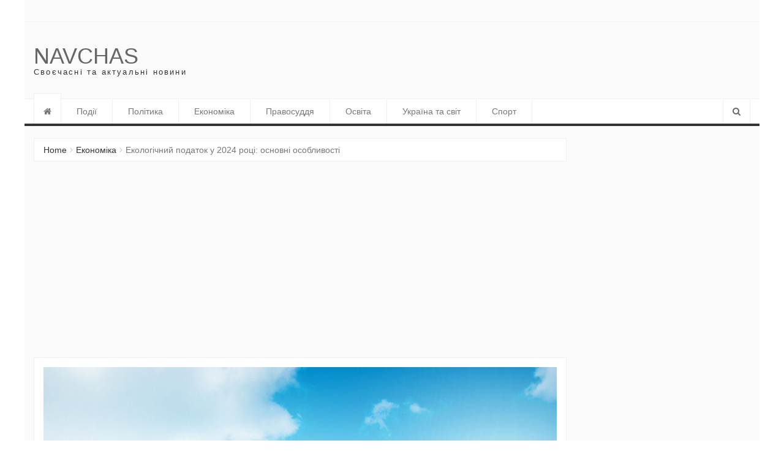

--- FILE ---
content_type: text/html; charset=UTF-8
request_url: https://navchas.com.ua/2024/04/03/ekolog-chniy-podatok-u-2024-roc-osnovn-osoblivost/
body_size: 18007
content:
<!DOCTYPE html><html dir="ltr" lang="uk" prefix="og: https://ogp.me/ns#"><head><meta name="yandex-verification" content="919d04b509f6deb7" /><meta charset="UTF-8"><meta name="viewport" content="width=device-width, initial-scale=1"><link rel="profile" href="http://gmpg.org/xfn/11"><link rel="pingback" href="https://navchas.com.ua/xmlrpc.php"><title>Екологічний податок у 2024 році: основні особливості – Navchas</title> <script defer src="[data-uri]"></script> <meta name="description" content="відповідно до пп. 14.1.57 ПКУ екологічний податок - загальнодержавний обов&#039;язковий платіж, що справляють з фактичних обсягів: викидів забруднюючих речовин в атмосферне повітря стаціонарними джерелами забруднення (далі - Викиди); скиди забруднюючих речовин безпосередньо у водні об&#039;єкти (далі - Скиди); розміщення відходів (крім розміщення окремих видів (класів) відходів як вторинної сировини, що розміщуються на власних територіях (об&#039;єктах)" /><meta name="robots" content="max-image-preview:large" /><meta name="author" content="admin"/><link rel="canonical" href="https://navchas.com.ua/2024/04/03/ekolog-chniy-podatok-u-2024-roc-osnovn-osoblivost/" /><meta name="generator" content="All in One SEO (AIOSEO) 4.8.1.1" /><meta property="og:locale" content="uk_UA" /><meta property="og:site_name" content="Navchas – Своєчасні та актуальні новини" /><meta property="og:type" content="article" /><meta property="og:title" content="Екологічний податок у 2024 році: основні особливості – Navchas" /><meta property="og:description" content="відповідно до пп. 14.1.57 ПКУ екологічний податок - загальнодержавний обов&#039;язковий платіж, що справляють з фактичних обсягів: викидів забруднюючих речовин в атмосферне повітря стаціонарними джерелами забруднення (далі - Викиди); скиди забруднюючих речовин безпосередньо у водні об&#039;єкти (далі - Скиди); розміщення відходів (крім розміщення окремих видів (класів) відходів як вторинної сировини, що розміщуються на власних територіях (об&#039;єктах)" /><meta property="og:url" content="https://navchas.com.ua/2024/04/03/ekolog-chniy-podatok-u-2024-roc-osnovn-osoblivost/" /><meta property="article:published_time" content="2024-04-03T13:06:56+00:00" /><meta property="article:modified_time" content="2024-04-03T13:06:56+00:00" /><meta name="twitter:card" content="summary_large_image" /><meta name="twitter:title" content="Екологічний податок у 2024 році: основні особливості – Navchas" /><meta name="twitter:description" content="відповідно до пп. 14.1.57 ПКУ екологічний податок - загальнодержавний обов&#039;язковий платіж, що справляють з фактичних обсягів: викидів забруднюючих речовин в атмосферне повітря стаціонарними джерелами забруднення (далі - Викиди); скиди забруднюючих речовин безпосередньо у водні об&#039;єкти (далі - Скиди); розміщення відходів (крім розміщення окремих видів (класів) відходів як вторинної сировини, що розміщуються на власних територіях (об&#039;єктах)" /> <script type="application/ld+json" class="aioseo-schema">{"@context":"https:\/\/schema.org","@graph":[{"@type":"BlogPosting","@id":"https:\/\/navchas.com.ua\/2024\/04\/03\/ekolog-chniy-podatok-u-2024-roc-osnovn-osoblivost\/#blogposting","name":"\u0415\u043a\u043e\u043b\u043e\u0433\u0456\u0447\u043d\u0438\u0439 \u043f\u043e\u0434\u0430\u0442\u043e\u043a \u0443 2024 \u0440\u043e\u0446\u0456: \u043e\u0441\u043d\u043e\u0432\u043d\u0456 \u043e\u0441\u043e\u0431\u043b\u0438\u0432\u043e\u0441\u0442\u0456 \u2013 Navchas","headline":"\u0415\u043a\u043e\u043b\u043e\u0433\u0456\u0447\u043d\u0438\u0439 \u043f\u043e\u0434\u0430\u0442\u043e\u043a \u0443 2024 \u0440\u043e\u0446\u0456: \u043e\u0441\u043d\u043e\u0432\u043d\u0456 \u043e\u0441\u043e\u0431\u043b\u0438\u0432\u043e\u0441\u0442\u0456","author":{"@id":"https:\/\/navchas.com.ua\/author\/admin\/#author"},"publisher":{"@id":"https:\/\/navchas.com.ua\/#organization"},"image":{"@type":"ImageObject","url":"https:\/\/navchas.com.ua\/wp-content\/uploads\/2024\/04\/249315033-1.jpg","width":2560,"height":1707},"datePublished":"2024-04-03T16:06:56+03:00","dateModified":"2024-04-03T16:06:56+03:00","inLanguage":"uk","mainEntityOfPage":{"@id":"https:\/\/navchas.com.ua\/2024\/04\/03\/ekolog-chniy-podatok-u-2024-roc-osnovn-osoblivost\/#webpage"},"isPartOf":{"@id":"https:\/\/navchas.com.ua\/2024\/04\/03\/ekolog-chniy-podatok-u-2024-roc-osnovn-osoblivost\/#webpage"},"articleSection":"\u0415\u043a\u043e\u043d\u043e\u043c\u0456\u043a\u0430"},{"@type":"BreadcrumbList","@id":"https:\/\/navchas.com.ua\/2024\/04\/03\/ekolog-chniy-podatok-u-2024-roc-osnovn-osoblivost\/#breadcrumblist","itemListElement":[{"@type":"ListItem","@id":"https:\/\/navchas.com.ua\/#listItem","position":1,"name":"\u0413\u043e\u043b\u043e\u0432\u043d\u0430","item":"https:\/\/navchas.com.ua\/","nextItem":{"@type":"ListItem","@id":"https:\/\/navchas.com.ua\/2024\/#listItem","name":"2024"}},{"@type":"ListItem","@id":"https:\/\/navchas.com.ua\/2024\/#listItem","position":2,"name":"2024","item":"https:\/\/navchas.com.ua\/2024\/","nextItem":{"@type":"ListItem","@id":"https:\/\/navchas.com.ua\/2024\/04\/#listItem","name":"April"},"previousItem":{"@type":"ListItem","@id":"https:\/\/navchas.com.ua\/#listItem","name":"\u0413\u043e\u043b\u043e\u0432\u043d\u0430"}},{"@type":"ListItem","@id":"https:\/\/navchas.com.ua\/2024\/04\/#listItem","position":3,"name":"April","item":"https:\/\/navchas.com.ua\/2024\/04\/","nextItem":{"@type":"ListItem","@id":"https:\/\/navchas.com.ua\/2024\/04\/03\/#listItem","name":"3"},"previousItem":{"@type":"ListItem","@id":"https:\/\/navchas.com.ua\/2024\/#listItem","name":"2024"}},{"@type":"ListItem","@id":"https:\/\/navchas.com.ua\/2024\/04\/03\/#listItem","position":4,"name":"3","item":"https:\/\/navchas.com.ua\/2024\/04\/03\/","nextItem":{"@type":"ListItem","@id":"https:\/\/navchas.com.ua\/2024\/04\/03\/ekolog-chniy-podatok-u-2024-roc-osnovn-osoblivost\/#listItem","name":"\u0415\u043a\u043e\u043b\u043e\u0433\u0456\u0447\u043d\u0438\u0439 \u043f\u043e\u0434\u0430\u0442\u043e\u043a \u0443 2024 \u0440\u043e\u0446\u0456: \u043e\u0441\u043d\u043e\u0432\u043d\u0456 \u043e\u0441\u043e\u0431\u043b\u0438\u0432\u043e\u0441\u0442\u0456"},"previousItem":{"@type":"ListItem","@id":"https:\/\/navchas.com.ua\/2024\/04\/#listItem","name":"April"}},{"@type":"ListItem","@id":"https:\/\/navchas.com.ua\/2024\/04\/03\/ekolog-chniy-podatok-u-2024-roc-osnovn-osoblivost\/#listItem","position":5,"name":"\u0415\u043a\u043e\u043b\u043e\u0433\u0456\u0447\u043d\u0438\u0439 \u043f\u043e\u0434\u0430\u0442\u043e\u043a \u0443 2024 \u0440\u043e\u0446\u0456: \u043e\u0441\u043d\u043e\u0432\u043d\u0456 \u043e\u0441\u043e\u0431\u043b\u0438\u0432\u043e\u0441\u0442\u0456","previousItem":{"@type":"ListItem","@id":"https:\/\/navchas.com.ua\/2024\/04\/03\/#listItem","name":"3"}}]},{"@type":"Organization","@id":"https:\/\/navchas.com.ua\/#organization","name":"Navchas","description":"\u0421\u0432\u043e\u0454\u0447\u0430\u0441\u043d\u0456 \u0442\u0430 \u0430\u043a\u0442\u0443\u0430\u043b\u044c\u043d\u0456 \u043d\u043e\u0432\u0438\u043d\u0438","url":"https:\/\/navchas.com.ua\/","telephone":"+380972681289","logo":{"@type":"ImageObject","url":"https:\/\/navchas.com.ua\/wp-content\/uploads\/2022\/11\/Navchas-\u0421\u0432\u043e\u0454\u0447\u0430\u0441\u043d\u0456-\u0442\u0430-\u0430\u043a\u0442\u0443\u0430\u043b\u044c\u043d\u0456-\u043d\u043e\u0432\u0438\u043d\u0438.png","@id":"https:\/\/navchas.com.ua\/2024\/04\/03\/ekolog-chniy-podatok-u-2024-roc-osnovn-osoblivost\/#organizationLogo","width":500,"height":500},"image":{"@id":"https:\/\/navchas.com.ua\/2024\/04\/03\/ekolog-chniy-podatok-u-2024-roc-osnovn-osoblivost\/#organizationLogo"}},{"@type":"Person","@id":"https:\/\/navchas.com.ua\/author\/admin\/#author","url":"https:\/\/navchas.com.ua\/author\/admin\/","name":"admin","image":{"@type":"ImageObject","@id":"https:\/\/navchas.com.ua\/2024\/04\/03\/ekolog-chniy-podatok-u-2024-roc-osnovn-osoblivost\/#authorImage","url":"https:\/\/secure.gravatar.com\/avatar\/0b5514e14483270874f35d65fedf155d?s=96&d=mm&r=g","width":96,"height":96,"caption":"admin"}},{"@type":"WebPage","@id":"https:\/\/navchas.com.ua\/2024\/04\/03\/ekolog-chniy-podatok-u-2024-roc-osnovn-osoblivost\/#webpage","url":"https:\/\/navchas.com.ua\/2024\/04\/03\/ekolog-chniy-podatok-u-2024-roc-osnovn-osoblivost\/","name":"\u0415\u043a\u043e\u043b\u043e\u0433\u0456\u0447\u043d\u0438\u0439 \u043f\u043e\u0434\u0430\u0442\u043e\u043a \u0443 2024 \u0440\u043e\u0446\u0456: \u043e\u0441\u043d\u043e\u0432\u043d\u0456 \u043e\u0441\u043e\u0431\u043b\u0438\u0432\u043e\u0441\u0442\u0456 \u2013 Navchas","description":"\u0432\u0456\u0434\u043f\u043e\u0432\u0456\u0434\u043d\u043e \u0434\u043e \u043f\u043f. 14.1.57 \u041f\u041a\u0423 \u0435\u043a\u043e\u043b\u043e\u0433\u0456\u0447\u043d\u0438\u0439 \u043f\u043e\u0434\u0430\u0442\u043e\u043a - \u0437\u0430\u0433\u0430\u043b\u044c\u043d\u043e\u0434\u0435\u0440\u0436\u0430\u0432\u043d\u0438\u0439 \u043e\u0431\u043e\u0432'\u044f\u0437\u043a\u043e\u0432\u0438\u0439 \u043f\u043b\u0430\u0442\u0456\u0436, \u0449\u043e \u0441\u043f\u0440\u0430\u0432\u043b\u044f\u044e\u0442\u044c \u0437 \u0444\u0430\u043a\u0442\u0438\u0447\u043d\u0438\u0445 \u043e\u0431\u0441\u044f\u0433\u0456\u0432: \u0432\u0438\u043a\u0438\u0434\u0456\u0432 \u0437\u0430\u0431\u0440\u0443\u0434\u043d\u044e\u044e\u0447\u0438\u0445 \u0440\u0435\u0447\u043e\u0432\u0438\u043d \u0432 \u0430\u0442\u043c\u043e\u0441\u0444\u0435\u0440\u043d\u0435 \u043f\u043e\u0432\u0456\u0442\u0440\u044f \u0441\u0442\u0430\u0446\u0456\u043e\u043d\u0430\u0440\u043d\u0438\u043c\u0438 \u0434\u0436\u0435\u0440\u0435\u043b\u0430\u043c\u0438 \u0437\u0430\u0431\u0440\u0443\u0434\u043d\u0435\u043d\u043d\u044f (\u0434\u0430\u043b\u0456 - \u0412\u0438\u043a\u0438\u0434\u0438); \u0441\u043a\u0438\u0434\u0438 \u0437\u0430\u0431\u0440\u0443\u0434\u043d\u044e\u044e\u0447\u0438\u0445 \u0440\u0435\u0447\u043e\u0432\u0438\u043d \u0431\u0435\u0437\u043f\u043e\u0441\u0435\u0440\u0435\u0434\u043d\u044c\u043e \u0443 \u0432\u043e\u0434\u043d\u0456 \u043e\u0431'\u0454\u043a\u0442\u0438 (\u0434\u0430\u043b\u0456 - \u0421\u043a\u0438\u0434\u0438); \u0440\u043e\u0437\u043c\u0456\u0449\u0435\u043d\u043d\u044f \u0432\u0456\u0434\u0445\u043e\u0434\u0456\u0432 (\u043a\u0440\u0456\u043c \u0440\u043e\u0437\u043c\u0456\u0449\u0435\u043d\u043d\u044f \u043e\u043a\u0440\u0435\u043c\u0438\u0445 \u0432\u0438\u0434\u0456\u0432 (\u043a\u043b\u0430\u0441\u0456\u0432) \u0432\u0456\u0434\u0445\u043e\u0434\u0456\u0432 \u044f\u043a \u0432\u0442\u043e\u0440\u0438\u043d\u043d\u043e\u0457 \u0441\u0438\u0440\u043e\u0432\u0438\u043d\u0438, \u0449\u043e \u0440\u043e\u0437\u043c\u0456\u0449\u0443\u044e\u0442\u044c\u0441\u044f \u043d\u0430 \u0432\u043b\u0430\u0441\u043d\u0438\u0445 \u0442\u0435\u0440\u0438\u0442\u043e\u0440\u0456\u044f\u0445 (\u043e\u0431'\u0454\u043a\u0442\u0430\u0445)","inLanguage":"uk","isPartOf":{"@id":"https:\/\/navchas.com.ua\/#website"},"breadcrumb":{"@id":"https:\/\/navchas.com.ua\/2024\/04\/03\/ekolog-chniy-podatok-u-2024-roc-osnovn-osoblivost\/#breadcrumblist"},"author":{"@id":"https:\/\/navchas.com.ua\/author\/admin\/#author"},"creator":{"@id":"https:\/\/navchas.com.ua\/author\/admin\/#author"},"image":{"@type":"ImageObject","url":"https:\/\/navchas.com.ua\/wp-content\/uploads\/2024\/04\/249315033-1.jpg","@id":"https:\/\/navchas.com.ua\/2024\/04\/03\/ekolog-chniy-podatok-u-2024-roc-osnovn-osoblivost\/#mainImage","width":2560,"height":1707},"primaryImageOfPage":{"@id":"https:\/\/navchas.com.ua\/2024\/04\/03\/ekolog-chniy-podatok-u-2024-roc-osnovn-osoblivost\/#mainImage"},"datePublished":"2024-04-03T16:06:56+03:00","dateModified":"2024-04-03T16:06:56+03:00"},{"@type":"WebSite","@id":"https:\/\/navchas.com.ua\/#website","url":"https:\/\/navchas.com.ua\/","name":"Navchas","description":"\u0421\u0432\u043e\u0454\u0447\u0430\u0441\u043d\u0456 \u0442\u0430 \u0430\u043a\u0442\u0443\u0430\u043b\u044c\u043d\u0456 \u043d\u043e\u0432\u0438\u043d\u0438","inLanguage":"uk","publisher":{"@id":"https:\/\/navchas.com.ua\/#organization"}}]}</script> <link rel="alternate" type="application/rss+xml" title="Navchas &raquo; стрічка" href="https://navchas.com.ua/feed/" /><link rel="alternate" type="application/rss+xml" title="Navchas &raquo; Канал коментарів" href="https://navchas.com.ua/comments/feed/" /><link rel="alternate" type="application/rss+xml" title="Navchas &raquo; Екологічний податок у 2024 році: основні особливості Канал коментарів" href="https://navchas.com.ua/2024/04/03/ekolog-chniy-podatok-u-2024-roc-osnovn-osoblivost/feed/" /><link rel='stylesheet' id='wp-block-library-css' href='https://navchas.com.ua/wp-includes/css/dist/block-library/style.min.css' type='text/css' media='all' /><link rel='stylesheet' id='classic-theme-styles-css' href='https://navchas.com.ua/wp-includes/css/classic-themes.min.css' type='text/css' media='all' /><style id='global-styles-inline-css' type='text/css'>body{--wp--preset--color--black: #000000;--wp--preset--color--cyan-bluish-gray: #abb8c3;--wp--preset--color--white: #ffffff;--wp--preset--color--pale-pink: #f78da7;--wp--preset--color--vivid-red: #cf2e2e;--wp--preset--color--luminous-vivid-orange: #ff6900;--wp--preset--color--luminous-vivid-amber: #fcb900;--wp--preset--color--light-green-cyan: #7bdcb5;--wp--preset--color--vivid-green-cyan: #00d084;--wp--preset--color--pale-cyan-blue: #8ed1fc;--wp--preset--color--vivid-cyan-blue: #0693e3;--wp--preset--color--vivid-purple: #9b51e0;--wp--preset--gradient--vivid-cyan-blue-to-vivid-purple: linear-gradient(135deg,rgba(6,147,227,1) 0%,rgb(155,81,224) 100%);--wp--preset--gradient--light-green-cyan-to-vivid-green-cyan: linear-gradient(135deg,rgb(122,220,180) 0%,rgb(0,208,130) 100%);--wp--preset--gradient--luminous-vivid-amber-to-luminous-vivid-orange: linear-gradient(135deg,rgba(252,185,0,1) 0%,rgba(255,105,0,1) 100%);--wp--preset--gradient--luminous-vivid-orange-to-vivid-red: linear-gradient(135deg,rgba(255,105,0,1) 0%,rgb(207,46,46) 100%);--wp--preset--gradient--very-light-gray-to-cyan-bluish-gray: linear-gradient(135deg,rgb(238,238,238) 0%,rgb(169,184,195) 100%);--wp--preset--gradient--cool-to-warm-spectrum: linear-gradient(135deg,rgb(74,234,220) 0%,rgb(151,120,209) 20%,rgb(207,42,186) 40%,rgb(238,44,130) 60%,rgb(251,105,98) 80%,rgb(254,248,76) 100%);--wp--preset--gradient--blush-light-purple: linear-gradient(135deg,rgb(255,206,236) 0%,rgb(152,150,240) 100%);--wp--preset--gradient--blush-bordeaux: linear-gradient(135deg,rgb(254,205,165) 0%,rgb(254,45,45) 50%,rgb(107,0,62) 100%);--wp--preset--gradient--luminous-dusk: linear-gradient(135deg,rgb(255,203,112) 0%,rgb(199,81,192) 50%,rgb(65,88,208) 100%);--wp--preset--gradient--pale-ocean: linear-gradient(135deg,rgb(255,245,203) 0%,rgb(182,227,212) 50%,rgb(51,167,181) 100%);--wp--preset--gradient--electric-grass: linear-gradient(135deg,rgb(202,248,128) 0%,rgb(113,206,126) 100%);--wp--preset--gradient--midnight: linear-gradient(135deg,rgb(2,3,129) 0%,rgb(40,116,252) 100%);--wp--preset--duotone--dark-grayscale: url('#wp-duotone-dark-grayscale');--wp--preset--duotone--grayscale: url('#wp-duotone-grayscale');--wp--preset--duotone--purple-yellow: url('#wp-duotone-purple-yellow');--wp--preset--duotone--blue-red: url('#wp-duotone-blue-red');--wp--preset--duotone--midnight: url('#wp-duotone-midnight');--wp--preset--duotone--magenta-yellow: url('#wp-duotone-magenta-yellow');--wp--preset--duotone--purple-green: url('#wp-duotone-purple-green');--wp--preset--duotone--blue-orange: url('#wp-duotone-blue-orange');--wp--preset--font-size--small: 13px;--wp--preset--font-size--medium: 20px;--wp--preset--font-size--large: 36px;--wp--preset--font-size--x-large: 42px;--wp--preset--spacing--20: 0.44rem;--wp--preset--spacing--30: 0.67rem;--wp--preset--spacing--40: 1rem;--wp--preset--spacing--50: 1.5rem;--wp--preset--spacing--60: 2.25rem;--wp--preset--spacing--70: 3.38rem;--wp--preset--spacing--80: 5.06rem;}:where(.is-layout-flex){gap: 0.5em;}body .is-layout-flow > .alignleft{float: left;margin-inline-start: 0;margin-inline-end: 2em;}body .is-layout-flow > .alignright{float: right;margin-inline-start: 2em;margin-inline-end: 0;}body .is-layout-flow > .aligncenter{margin-left: auto !important;margin-right: auto !important;}body .is-layout-constrained > .alignleft{float: left;margin-inline-start: 0;margin-inline-end: 2em;}body .is-layout-constrained > .alignright{float: right;margin-inline-start: 2em;margin-inline-end: 0;}body .is-layout-constrained > .aligncenter{margin-left: auto !important;margin-right: auto !important;}body .is-layout-constrained > :where(:not(.alignleft):not(.alignright):not(.alignfull)){max-width: var(--wp--style--global--content-size);margin-left: auto !important;margin-right: auto !important;}body .is-layout-constrained > .alignwide{max-width: var(--wp--style--global--wide-size);}body .is-layout-flex{display: flex;}body .is-layout-flex{flex-wrap: wrap;align-items: center;}body .is-layout-flex > *{margin: 0;}:where(.wp-block-columns.is-layout-flex){gap: 2em;}.has-black-color{color: var(--wp--preset--color--black) !important;}.has-cyan-bluish-gray-color{color: var(--wp--preset--color--cyan-bluish-gray) !important;}.has-white-color{color: var(--wp--preset--color--white) !important;}.has-pale-pink-color{color: var(--wp--preset--color--pale-pink) !important;}.has-vivid-red-color{color: var(--wp--preset--color--vivid-red) !important;}.has-luminous-vivid-orange-color{color: var(--wp--preset--color--luminous-vivid-orange) !important;}.has-luminous-vivid-amber-color{color: var(--wp--preset--color--luminous-vivid-amber) !important;}.has-light-green-cyan-color{color: var(--wp--preset--color--light-green-cyan) !important;}.has-vivid-green-cyan-color{color: var(--wp--preset--color--vivid-green-cyan) !important;}.has-pale-cyan-blue-color{color: var(--wp--preset--color--pale-cyan-blue) !important;}.has-vivid-cyan-blue-color{color: var(--wp--preset--color--vivid-cyan-blue) !important;}.has-vivid-purple-color{color: var(--wp--preset--color--vivid-purple) !important;}.has-black-background-color{background-color: var(--wp--preset--color--black) !important;}.has-cyan-bluish-gray-background-color{background-color: var(--wp--preset--color--cyan-bluish-gray) !important;}.has-white-background-color{background-color: var(--wp--preset--color--white) !important;}.has-pale-pink-background-color{background-color: var(--wp--preset--color--pale-pink) !important;}.has-vivid-red-background-color{background-color: var(--wp--preset--color--vivid-red) !important;}.has-luminous-vivid-orange-background-color{background-color: var(--wp--preset--color--luminous-vivid-orange) !important;}.has-luminous-vivid-amber-background-color{background-color: var(--wp--preset--color--luminous-vivid-amber) !important;}.has-light-green-cyan-background-color{background-color: var(--wp--preset--color--light-green-cyan) !important;}.has-vivid-green-cyan-background-color{background-color: var(--wp--preset--color--vivid-green-cyan) !important;}.has-pale-cyan-blue-background-color{background-color: var(--wp--preset--color--pale-cyan-blue) !important;}.has-vivid-cyan-blue-background-color{background-color: var(--wp--preset--color--vivid-cyan-blue) !important;}.has-vivid-purple-background-color{background-color: var(--wp--preset--color--vivid-purple) !important;}.has-black-border-color{border-color: var(--wp--preset--color--black) !important;}.has-cyan-bluish-gray-border-color{border-color: var(--wp--preset--color--cyan-bluish-gray) !important;}.has-white-border-color{border-color: var(--wp--preset--color--white) !important;}.has-pale-pink-border-color{border-color: var(--wp--preset--color--pale-pink) !important;}.has-vivid-red-border-color{border-color: var(--wp--preset--color--vivid-red) !important;}.has-luminous-vivid-orange-border-color{border-color: var(--wp--preset--color--luminous-vivid-orange) !important;}.has-luminous-vivid-amber-border-color{border-color: var(--wp--preset--color--luminous-vivid-amber) !important;}.has-light-green-cyan-border-color{border-color: var(--wp--preset--color--light-green-cyan) !important;}.has-vivid-green-cyan-border-color{border-color: var(--wp--preset--color--vivid-green-cyan) !important;}.has-pale-cyan-blue-border-color{border-color: var(--wp--preset--color--pale-cyan-blue) !important;}.has-vivid-cyan-blue-border-color{border-color: var(--wp--preset--color--vivid-cyan-blue) !important;}.has-vivid-purple-border-color{border-color: var(--wp--preset--color--vivid-purple) !important;}.has-vivid-cyan-blue-to-vivid-purple-gradient-background{background: var(--wp--preset--gradient--vivid-cyan-blue-to-vivid-purple) !important;}.has-light-green-cyan-to-vivid-green-cyan-gradient-background{background: var(--wp--preset--gradient--light-green-cyan-to-vivid-green-cyan) !important;}.has-luminous-vivid-amber-to-luminous-vivid-orange-gradient-background{background: var(--wp--preset--gradient--luminous-vivid-amber-to-luminous-vivid-orange) !important;}.has-luminous-vivid-orange-to-vivid-red-gradient-background{background: var(--wp--preset--gradient--luminous-vivid-orange-to-vivid-red) !important;}.has-very-light-gray-to-cyan-bluish-gray-gradient-background{background: var(--wp--preset--gradient--very-light-gray-to-cyan-bluish-gray) !important;}.has-cool-to-warm-spectrum-gradient-background{background: var(--wp--preset--gradient--cool-to-warm-spectrum) !important;}.has-blush-light-purple-gradient-background{background: var(--wp--preset--gradient--blush-light-purple) !important;}.has-blush-bordeaux-gradient-background{background: var(--wp--preset--gradient--blush-bordeaux) !important;}.has-luminous-dusk-gradient-background{background: var(--wp--preset--gradient--luminous-dusk) !important;}.has-pale-ocean-gradient-background{background: var(--wp--preset--gradient--pale-ocean) !important;}.has-electric-grass-gradient-background{background: var(--wp--preset--gradient--electric-grass) !important;}.has-midnight-gradient-background{background: var(--wp--preset--gradient--midnight) !important;}.has-small-font-size{font-size: var(--wp--preset--font-size--small) !important;}.has-medium-font-size{font-size: var(--wp--preset--font-size--medium) !important;}.has-large-font-size{font-size: var(--wp--preset--font-size--large) !important;}.has-x-large-font-size{font-size: var(--wp--preset--font-size--x-large) !important;}
.wp-block-navigation a:where(:not(.wp-element-button)){color: inherit;}
:where(.wp-block-columns.is-layout-flex){gap: 2em;}
.wp-block-pullquote{font-size: 1.5em;line-height: 1.6;}</style><link rel='stylesheet' id='contact-form-7-css' href='https://navchas.com.ua/wp-content/cache/autoptimize/css/autoptimize_single_443a0083792b1ca61e8116184cb5901e.css' type='text/css' media='all' /><link rel='stylesheet' id='ffwd_frontend-css' href='https://navchas.com.ua/wp-content/cache/autoptimize/css/autoptimize_single_cf51a338ab6e2f632905bb619739b6cc.css' type='text/css' media='all' /><link rel='stylesheet' id='ffwd_fonts-css' href='https://navchas.com.ua/wp-content/cache/autoptimize/css/autoptimize_single_158b5b92c860f64e7ca3a9731f51dc78.css' type='text/css' media='all' /><link rel='stylesheet' id='ffwd_mCustomScrollbar-css' href='https://navchas.com.ua/wp-content/cache/autoptimize/css/autoptimize_single_3cb7fcef44081afb818d8220718b5456.css' type='text/css' media='all' /><link rel='stylesheet' id='wp-polls-css' href='https://navchas.com.ua/wp-content/cache/autoptimize/css/autoptimize_single_e619fed4db9cedec2065f006d5b63713.css' type='text/css' media='all' /><style id='wp-polls-inline-css' type='text/css'>.wp-polls .pollbar {
	margin: 1px;
	font-size: 6px;
	line-height: 8px;
	height: 8px;
	background-image: url('https://navchas.com.ua/wp-content/plugins/wp-polls/images/default/pollbg.gif');
	border: 1px solid #c8c8c8;
}</style><link rel='stylesheet' id='newszine-style-css' href='https://navchas.com.ua/wp-content/cache/autoptimize/css/autoptimize_single_ed50ba4b74fa0b0dc7d2957719486527.css' type='text/css' media='all' /><link rel='stylesheet' id='fontawesome-css' href='https://navchas.com.ua/wp-content/cache/autoptimize/css/autoptimize_single_5343ee1a287a65ff20961476fd8a6188.css' type='text/css' media='all' /><link rel='stylesheet' id='bootstrap-css' href='https://navchas.com.ua/wp-content/cache/autoptimize/css/autoptimize_single_957474c344c7131fb8e093449cc4893a.css' type='text/css' media='all' /><link rel='stylesheet' id='owl.carousel-css' href='https://navchas.com.ua/wp-content/cache/autoptimize/css/autoptimize_single_d1bfeee55019f5af4979e402017c9c2c.css' type='text/css' media='all' /><link rel='stylesheet' id='owl.theme-css' href='https://navchas.com.ua/wp-content/cache/autoptimize/css/autoptimize_single_ad39b8fe3ce9193716f67ebfcad9e95c.css' type='text/css' media='all' /><link rel='stylesheet' id='newszine-styles-css' href='https://navchas.com.ua/wp-content/cache/autoptimize/css/autoptimize_single_b7a8c037c621fe8a28496d17cf5f858e.css' type='text/css' media='all' /><link rel='stylesheet' id='sedlex_styles-css' href='https://navchas.com.ua/wp-content/cache/autoptimize/css/autoptimize_single_fb7b945892c5e31f8f87f9bd8bb1c1b9.css' type='text/css' media='all' /> <script defer type='text/javascript' src='https://navchas.com.ua/wp-includes/js/jquery/jquery.min.js' id='jquery-core-js'></script> <script defer type='text/javascript' src='https://navchas.com.ua/wp-includes/js/jquery/jquery-migrate.min.js' id='jquery-migrate-js'></script> <script defer type='text/javascript' src='https://navchas.com.ua/wp-content/cache/autoptimize/js/autoptimize_single_8a608b2de65129c490efab313cea219a.js' id='aftparser-postprocessingW-js'></script> <script defer id="ffwd_cache-js-extra" src="[data-uri]"></script> <script defer type='text/javascript' src='https://navchas.com.ua/wp-content/cache/autoptimize/js/autoptimize_single_1c60cebff4a9eb7d65e01231d85c64dd.js' id='ffwd_cache-js'></script> <script defer id="ffwd_frontend-js-extra" src="[data-uri]"></script> <script defer type='text/javascript' src='https://navchas.com.ua/wp-content/cache/autoptimize/js/autoptimize_single_b8af6a32b764e7710af18b244352218f.js' id='ffwd_frontend-js'></script> <script defer type='text/javascript' src='https://navchas.com.ua/wp-content/cache/autoptimize/js/autoptimize_single_887d7b1146a8107e59611358ddfeedba.js' id='ffwd_jquery_mobile-js'></script> <script defer type='text/javascript' src='https://navchas.com.ua/wp-content/plugins/wd-facebook-feed/js/jquery.mCustomScrollbar.concat.min.js' id='ffwd_mCustomScrollbar-js'></script> <script defer type='text/javascript' src='https://navchas.com.ua/wp-content/cache/autoptimize/js/autoptimize_single_a20ccc97b8ab6324adeb56fa34a04c55.js' id='jquery-fullscreen-js'></script> <script defer id="ffwd_gallery_box-js-extra" src="[data-uri]"></script> <script defer type='text/javascript' src='https://navchas.com.ua/wp-content/cache/autoptimize/js/autoptimize_single_acef192efec40bf7fcf28c7906b177b1.js' id='ffwd_gallery_box-js'></script> <script defer type='text/javascript' src='https://navchas.com.ua/wp-content/cache/autoptimize/js/autoptimize_single_66f07d359fcb2df98cd0536043678713.js' id='sedlex_scripts-js'></script> <link rel="https://api.w.org/" href="https://navchas.com.ua/wp-json/" /><link rel="alternate" type="application/json" href="https://navchas.com.ua/wp-json/wp/v2/posts/102890" /><link rel="EditURI" type="application/rsd+xml" title="RSD" href="https://navchas.com.ua/xmlrpc.php?rsd" /><link rel="wlwmanifest" type="application/wlwmanifest+xml" href="https://navchas.com.ua/wp-includes/wlwmanifest.xml" /><meta name="generator" content="WordPress 6.1.9" /><link rel='shortlink' href='https://navchas.com.ua/?p=102890' /><link rel="alternate" type="application/json+oembed" href="https://navchas.com.ua/wp-json/oembed/1.0/embed?url=https%3A%2F%2Fnavchas.com.ua%2F2024%2F04%2F03%2Fekolog-chniy-podatok-u-2024-roc-osnovn-osoblivost%2F" /><link rel="alternate" type="text/xml+oembed" href="https://navchas.com.ua/wp-json/oembed/1.0/embed?url=https%3A%2F%2Fnavchas.com.ua%2F2024%2F04%2F03%2Fekolog-chniy-podatok-u-2024-roc-osnovn-osoblivost%2F&#038;format=xml" /> <script async src="//pagead2.googlesyndication.com/pagead/js/adsbygoogle.js"></script> <script>(adsbygoogle = window.adsbygoogle || []).push({
          google_ad_client: "ca-pub-4117028425554937",
          enable_page_level_ads: true
     });</script> </head><body class="post-template-default single single-post postid-102890 single-format-standard"> <script defer src="[data-uri]"></script> <div class="wraper"><header><section class="top-info"><div class="container-fluid"><div class="row"><div class="col-sm-8 breaking-wraper hidden-xs"></div><div class="col-sm-4"><div class="top-social pull-right "></div></div></div></div></section><section class="top-logo-ad"><div class="container-fluid"><div class="row"><div class="col-sm-3"><div class="logo"><h1 class="site-title"><a href="https://navchas.com.ua/" rel="home">Navchas</a></h1><h6 class="site-description">Своєчасні та актуальні новини</h6></div></div><div class="col-sm-9"></div></div></div></section><section class="main-menu"><h6 class="hidden">Main Menu</h6><div class="container-fluid"><div class="row"><div class="col-sm-11"><div class="navbar navbar-default" role="navigation"><div class="navbar-header"> <button type="button" class="navbar-toggle" data-toggle="collapse" data-target=".navbar-collapse"> <span class="sr-only">Toggle navigation</span> <span class="icon-bar"></span> <span class="icon-bar"></span> <span class="icon-bar"></span> </button></div><div class="navbar-collapse collapse"><div class="menu-shapka-container"><ul id="menu-shapka" class="nav navbar-nav navbar-left"><li id="menu-item-150" class="menu-item menu-item-type-taxonomy menu-item-object-category menu-item-150"><a title="Події" href="https://navchas.com.ua/category/podi%d1%97/">Події</a></li><li id="menu-item-151" class="menu-item menu-item-type-taxonomy menu-item-object-category menu-item-151"><a title="Політика" href="https://navchas.com.ua/category/politika/">Політика</a></li><li id="menu-item-152" class="menu-item menu-item-type-taxonomy menu-item-object-category current-post-ancestor current-menu-parent current-post-parent menu-item-152"><a title="Економіка" href="https://navchas.com.ua/category/ekonomika/">Економіка</a></li><li id="menu-item-153" class="menu-item menu-item-type-taxonomy menu-item-object-category menu-item-153"><a title="Правосуддя" href="https://navchas.com.ua/category/pravosuddya/">Правосуддя</a></li><li id="menu-item-154" class="menu-item menu-item-type-taxonomy menu-item-object-category menu-item-154"><a title="Освіта" href="https://navchas.com.ua/category/osvita/">Освіта</a></li><li id="menu-item-155" class="menu-item menu-item-type-taxonomy menu-item-object-category menu-item-155"><a title="Україна та світ" href="https://navchas.com.ua/category/ukra%d1%97na-ta-svit/">Україна та світ</a></li><li id="menu-item-156" class="menu-item menu-item-type-taxonomy menu-item-object-category menu-item-156"><a title="Спорт" href="https://navchas.com.ua/category/sport/">Спорт</a></li></ul></div></div></div></div><div class="col-sm-1"><div class="search hidden-xs"> <button id="search-toggle"><i class="fa fa-search"></i></button><div class="search-form"><form action="https://navchas.com.ua/" method="get" accept-charset="utf-8"> <input type="search" class="form-control" name="s" value="" placeholder="Enter a keyword"></form></div></div></div></div></div></section></header><section class="news-body container-fluid"><div><div class="row"><div class="col-md-9"><div class="block"><ul class="breadcrumb"><li><a href="https://navchas.com.ua">Home</a> <span class="divider"></span></li><li><a href="https://navchas.com.ua/category/ekonomika/">Економіка</a> <span class="divider"></span></li></li><li class="active"><span class="current">Екологічний податок у 2024 році: основні особливості</span></li></ul></div><div class="block"><div class="single-post"><div class="image"> <a href="https://navchas.com.ua/2024/04/03/ekolog-chniy-podatok-u-2024-roc-osnovn-osoblivost/" rel="bookmark"> <img width="2560" height="1707" src="https://navchas.com.ua/wp-content/uploads/2024/04/249315033-1.jpg" class="img-responsive center-block wp-post-image" alt="" decoding="async" srcset="https://navchas.com.ua/wp-content/uploads/2024/04/249315033-1.jpg 2560w, https://navchas.com.ua/wp-content/uploads/2024/04/249315033-1-700x467.jpg 700w, https://navchas.com.ua/wp-content/uploads/2024/04/249315033-1-550x367.jpg 550w, https://navchas.com.ua/wp-content/uploads/2024/04/249315033-1-768x512.jpg 768w, https://navchas.com.ua/wp-content/uploads/2024/04/249315033-1-1536x1024.jpg 1536w, https://navchas.com.ua/wp-content/uploads/2024/04/249315033-1-2048x1366.jpg 2048w" sizes="(max-width: 2560px) 100vw, 2560px" /> </a></div><div class="content"><h2 class="title">Екологічний податок у 2024 році: основні особливості</h2><h6 class="info"> <i class="fa fa-clock-o"></i> 2 роки ago <i class="fa fa-user"></i> admin <i class="fa fa-comments"></i> <a href="https://navchas.com.ua/2024/04/03/ekolog-chniy-podatok-u-2024-roc-osnovn-osoblivost/#respond">0</a></h6><div class="user-content"><p> <a href="#" pb_tag="yes" pb_group="news-14552" pb_num="0"><img decoding="async" src="https://www.businessz.com.ua/filelib/news/249315033/249315033-1.jpg" style="max-width:45%; height:auto; margin-right:20px; margin-bottom:10px" align="left"></a><br /></p><p><strong></p><p><em><strong><span><span>відповідно до пп. 14.1.57&nbsp; </span></span><a target="_blank" href="https://ips.ligazakon.net/document/T10_2755?utm_source=buh.ligazakon.net&amp;utm_medium=news&amp;utm_content=cons13"><span><span>ПКУ</span></span></a><span><span> &nbsp;екологічний податок &#8211; загальнодержавний обов&#8217;язковий платіж, що справляють з фактичних обсягів:</span></span></strong></em></p><p></strong></p><p></p><p><ul></p><li></p><p>викидів забруднюючих речовин в атмосферне повітря стаціонарними джерелами забруднення (далі &#8211; Викиди);</p><p></li><p></ul><p></p><ul style="text-align: justify;"></p><li></p><p>скиди забруднюючих речовин безпосередньо у водні об&#8217;єкти (далі &#8211; Скиди);</p><p></li><p></ul><p></p><ul style="text-align: justify;"></p><li></p><p>розміщення відходів (крім розміщення окремих видів (класів) відходів як вторинної сировини, що розміщуються на власних територіях (об&#8217;єктах) суб&#8217;єктів господарювання) (далі &#8211; Розміщення);</p><p></li><p></ul><p></p><ul style="text-align: justify;"></p><li></p><p>фактичного обсягу радіоактивних відходів, що тимчасово зберігаються їх виробниками (далі &#8211; Тимчасове зберігання), фактичного обсягу утворених радіоактивних відходів, накопичених до 1 квітня 2009 року (далі &#8211; Утворення).</p><p></li><p></ul><p></p><p>Платниками екоподатку визначено суб&#8217;єкти господарювання, які на території України і в межах її континентального шельфу та виключної (морської) економічної зони здійснюють Викиди, (в т.ч. Викиди двоокису вуглецю, далі &#8211; Викиди Двоокису), Скиди, Розміщення, Утворення та Тимчасове зберігання (п. 240.1&nbsp;<a target="_blank" href="https://ips.ligazakon.net/document/T10_2755?utm_source=buh.ligazakon.net&amp;utm_medium=news&amp;utm_content=cons13">ПКУ</a>).</p><p></p><p>У&nbsp;<a target="_blank" href="https://ips.ligazakon.net/document/T10_2755?utm_source=buh.ligazakon.net&amp;utm_medium=news&amp;utm_content=cons13">ПКУ</a>&nbsp;передбачено:&nbsp;<span>якщо платник Податку з початку року не планує здійснювати Викиди, Скиди, Розміщення, Утворення протягом звітного року, то такий платник Податку повинен повідомити про це контролерів за місцем розташування джерел забруднення та скласти заяву про відсутність у нього у звітному році об&#8217;єкта обчислення Податку</span>&nbsp;(п. 250.9&nbsp;<a target="_blank" href="https://ips.ligazakon.net/document/T10_2755?utm_source=buh.ligazakon.net&amp;utm_medium=news&amp;utm_content=cons13">ПКУ</a>).</p><p></p><p>Податківці зауважили, що податкові зобов&#8217;язання з Податку за Викиди Двоокису виникають у суб&#8217;єктів господарювання, у яких сукупний річний обсяг Викидів Двоокису перевищує 500 тонн (п. 240.7&nbsp;<a target="_blank" href="https://ips.ligazakon.net/document/T10_2755?utm_source=buh.ligazakon.net&amp;utm_medium=news&amp;utm_content=cons13">ПКУ</a>).</p><p></p><p>При цьому податкові зобов&#8217;язання з Податку за Скиди за період з 1 січня 2024 року до 31 грудня 2024 року включно обчислюють за ставкою в розмірі 90 % ставки, зазначеної в п.245.1 і п. 245.2&nbsp;<a target="_blank" href="https://ips.ligazakon.net/document/T10_2755?utm_source=buh.ligazakon.net&amp;utm_medium=news&amp;utm_content=cons13">ПКУ</a>&nbsp;(п. 37 підрозд. 5 Перехідних положень&nbsp;<a target="_blank" href="https://ips.ligazakon.net/document/T10_2755?utm_source=buh.ligazakon.net&amp;utm_medium=news&amp;utm_content=cons13">ПКУ</a>).</p><p></p><p>Розподіл часток коштів від Податку у 2024 році до загального фонду Держбюджету за Скиди, Викиди та Розміщення збережено на рівні 45% та 55 % до спецфонду місцевих бюджетів.</p><p></p><p>Податок за Утворення та Тимчасове зберігання радіоактивних відходів зараховується до спецфонду держбюджету у повному обсязі в частині сум зобов&#8217;язань, які нараховані на обсяги радіоактивних відходів та які Тимчасово зберігаються понад встановлений особливими умовами ліцензії строк.</p><p></p><p>Податківці Головного управління ДПС у Рівненській області&nbsp;<a target="_blank" href="https://rv.tax.gov.ua/media-ark/news-ark/769859.html" rel="nofollow">нагадали</a>, що&nbsp;<a target="_blank" href="https://ips.ligazakon.net/document/RE27497?utm_source=buh.ligazakon.net&amp;utm_medium=news&amp;utm_content=cons13">форми</a>&nbsp;податкової декларації екологічного податку та додатків до неї затвердили наказом Мінфіну від 17.08.2015 р.&nbsp;<a target="_blank" href="https://ips.ligazakon.net/document/RE27497?utm_source=buh.ligazakon.net&amp;utm_medium=news&amp;utm_content=cons13">№ 715</a>.</p><p></p><p>За зміненими формами Декларації та додатків Платники зобов&#8217;язані декларувати податкові зобов&#8217;язання з екоподатку починаючи із звітного періоду IV квартал 2023 року, дотримуючись норм п. 250.2&nbsp;<a target="_blank" href="https://ips.ligazakon.net/document/T10_2755?utm_source=buh.ligazakon.net&amp;utm_medium=news&amp;utm_content=cons13">ПКУ</a>, а саме:</p><p></p><ul style="text-align: justify;"></p><li></p><p>40-денний період подання квартальної звітності;</p><p></li><p></ul><p></p><ul style="text-align: justify;"></p><li></p><p>10-денний період виконання зобов&#8217;язань після завершення граничного строку подання звітності.</p><p></li><p></ul><p></p><p>Декларації подають за:</p><p></p><ul style="text-align: justify;"></p><li></p><p>Викиди, Викиди Двоокису, Скиди та Розміщення до підрозділу контролюючого органу за місцем розміщення стаціонарних джерел Викидів, Викидів Двоокису, Скидів, та спеціально відведених для цього місць чи об&#8217;єктів Розміщення;</p><p></li><p></ul><p></p><ul style="text-align: justify;"></p><li></p><p>Утворення, Тимчасове зберігання &#8211; за місцем перебування Платника на податковому обліку у контролюючих органах.</p><p></li><p></ul><p></p><p>Оскільки Податок в частині Викидів справляють окремо за Викиди Двоокису, який зараховують до спецфонду Держбюджету, то контролери звертають увагу платників Податку на те, що обов&#8217;язково слід заповнити два окремі додатки 1 до Декларації.</p></p><p></p><p>Джерело @<br /> <br /> <a href="javascript:go_url('','_blank')">Ліга:Закон</a></p><div></p><p>&nbsp;</p><p></p><style>p{text-indent: 1.5em;}</style></div><div class="tags"><ul class="list-inline"></ul></div></div><footer></footer></div></div><div class="block"><h3 class="block-title">Подiбнi новини</h3><div class="col-sm-3"><div class="news-single-2"><div class="image"> <a href="https://navchas.com.ua/2024/09/20/b-znes-poperediv-p-dvischennya-v-ys-kovogo-zboru-prizvede-do-zb-l-shennya-t-n-ovo-ekonom-ki/" rel="bookmark"> <img width="670" height="400" src="https://navchas.com.ua/wp-content/uploads/2024/09/24263145939-1.jpg" class="img-responsive center-block wp-post-image" alt="" decoding="async" loading="lazy" srcset="https://navchas.com.ua/wp-content/uploads/2024/09/24263145939-1.jpg 670w, https://navchas.com.ua/wp-content/uploads/2024/09/24263145939-1-550x328.jpg 550w" sizes="(max-width: 670px) 100vw, 670px" /> </a></div><div class="content"><h2><a href="https://navchas.com.ua/2024/09/20/b-znes-poperediv-p-dvischennya-v-ys-kovogo-zboru-prizvede-do-zb-l-shennya-t-n-ovo-ekonom-ki/" title="">Бізнес попередив: підвищення військового збору призведе до збільшення тіньової економіки</a></h2><h6 class="info"> <i class="fa fa-user"></i> admin <i class="fa fa-clock-o"></i> 1 рік ago</h6> ЄБА вважає, що підвищення податків для бізнесу, який працює вбілу, створить неконкурентні переваги для тіньового бізнесу. Європейська Бізнес Асоціація (European Business Association, EBA), яка є однією з найвпливовіших лобістських... <span class="read-more pull-right"><a href="https://navchas.com.ua/2024/09/20/b-znes-poperediv-p-dvischennya-v-ys-kovogo-zboru-prizvede-do-zb-l-shennya-t-n-ovo-ekonom-ki/" class="btn btn-theme" >Читати далi <i class="fa fa-angle-double-right"></i></a></span></div></div></div><div class="col-sm-3"><div class="news-single-2"><div class="image"> <a href="https://navchas.com.ua/2023/09/21/chi-zastosovuyut-sya-shtrafn-sankc-za-porushennya-granichnih-term-n-v-re-strac-akciznih-nakladnih-rozrahunk-v-koriguvannya/" rel="bookmark"> <img width="750" height="460" src="https://navchas.com.ua/wp-content/uploads/2023/09/650c017c234cd.png" class="img-responsive center-block wp-post-image" alt="" decoding="async" loading="lazy" srcset="https://navchas.com.ua/wp-content/uploads/2023/09/650c017c234cd.png 750w, https://navchas.com.ua/wp-content/uploads/2023/09/650c017c234cd-700x429.png 700w, https://navchas.com.ua/wp-content/uploads/2023/09/650c017c234cd-550x337.png 550w" sizes="(max-width: 750px) 100vw, 750px" /> </a></div><div class="content"><h2><a href="https://navchas.com.ua/2023/09/21/chi-zastosovuyut-sya-shtrafn-sankc-za-porushennya-granichnih-term-n-v-re-strac-akciznih-nakladnih-rozrahunk-v-koriguvannya/" title="">Чи застосовуються штрафні санкції за порушення граничних термінів реєстрації акцизних накладних/розрахунків коригування?</a></h2><h6 class="info"> <i class="fa fa-user"></i> admin <i class="fa fa-clock-o"></i> 2 роки ago</h6> Чи застосовуються штрафні санкції за порушення граничних термінів реєстрації акцизних накладних/розрахунків коригування до акцизних накладних в ЄРАН та за неподання/несвоєчасне подання електронних документів, що містять дані про фактичні залишки... <span class="read-more pull-right"><a href="https://navchas.com.ua/2023/09/21/chi-zastosovuyut-sya-shtrafn-sankc-za-porushennya-granichnih-term-n-v-re-strac-akciznih-nakladnih-rozrahunk-v-koriguvannya/" class="btn btn-theme" >Читати далi <i class="fa fa-angle-double-right"></i></a></span></div></div></div><div class="col-sm-3"><div class="news-single-2"><div class="image"> <a href="https://navchas.com.ua/2023/06/06/robocha-nvestic-yna-model-na-yakih-umovah-b-znes-gotoviy-vkladati-v-agrosektor/" rel="bookmark"> <img width="1500" height="1000" src="https://navchas.com.ua/wp-content/uploads/2023/06/23155104145-1.jpg" class="img-responsive center-block wp-post-image" alt="" decoding="async" loading="lazy" srcset="https://navchas.com.ua/wp-content/uploads/2023/06/23155104145-1.jpg 1500w, https://navchas.com.ua/wp-content/uploads/2023/06/23155104145-1-700x467.jpg 700w, https://navchas.com.ua/wp-content/uploads/2023/06/23155104145-1-550x367.jpg 550w, https://navchas.com.ua/wp-content/uploads/2023/06/23155104145-1-768x512.jpg 768w" sizes="(max-width: 1500px) 100vw, 1500px" /> </a></div><div class="content"><h2><a href="https://navchas.com.ua/2023/06/06/robocha-nvestic-yna-model-na-yakih-umovah-b-znes-gotoviy-vkladati-v-agrosektor/" title="">Робоча інвестиційна модель: на яких умовах бізнес готовий вкладати в агросектор</a></h2><h6 class="info"> <i class="fa fa-user"></i> admin <i class="fa fa-clock-o"></i> 3 роки ago</h6> Агропродовольчий сектор України, попри війну, залишається інвестиційно привабливим через наявні природно&mdash;кліматичні умови, накопичену експертизу та кваліфіковані кадри, відносно низьку вартість основних факторів виробництва (землі та робочої сили), розвинену логістику,... <span class="read-more pull-right"><a href="https://navchas.com.ua/2023/06/06/robocha-nvestic-yna-model-na-yakih-umovah-b-znes-gotoviy-vkladati-v-agrosektor/" class="btn btn-theme" >Читати далi <i class="fa fa-angle-double-right"></i></a></span></div></div></div><div class="col-sm-3"><div class="news-single-2"><div class="image"> <a href="https://navchas.com.ua/2024/02/26/rezul-tati-samost-ynogo-koriguvannya-c-n-kontrol-ovanih-operac-y-provedenogo-protyagom-2023-roku/" rel="bookmark"> <img width="1920" height="1080" src="https://navchas.com.ua/wp-content/uploads/2024/02/65dc55cb951de.jpg" class="img-responsive center-block wp-post-image" alt="" decoding="async" loading="lazy" srcset="https://navchas.com.ua/wp-content/uploads/2024/02/65dc55cb951de.jpg 1920w, https://navchas.com.ua/wp-content/uploads/2024/02/65dc55cb951de-700x394.jpg 700w, https://navchas.com.ua/wp-content/uploads/2024/02/65dc55cb951de-550x309.jpg 550w, https://navchas.com.ua/wp-content/uploads/2024/02/65dc55cb951de-768x432.jpg 768w, https://navchas.com.ua/wp-content/uploads/2024/02/65dc55cb951de-1536x864.jpg 1536w" sizes="(max-width: 1920px) 100vw, 1920px" /> </a></div><div class="content"><h2><a href="https://navchas.com.ua/2024/02/26/rezul-tati-samost-ynogo-koriguvannya-c-n-kontrol-ovanih-operac-y-provedenogo-protyagom-2023-roku/" title="">Результати самостійного коригування цін контрольованих операцій, проведеного протягом 2023 року</a></h2><h6 class="info"> <i class="fa fa-user"></i> admin <i class="fa fa-clock-o"></i> 2 роки ago</h6> Державна податкова служба України повідомляє, що протягом 2023 року понад 400 платників податків здійснили коригування цін контрольованих операцій (далі – КО) і сум податкових зобов’язань, за результатами яких добровільно... <span class="read-more pull-right"><a href="https://navchas.com.ua/2024/02/26/rezul-tati-samost-ynogo-koriguvannya-c-n-kontrol-ovanih-operac-y-provedenogo-protyagom-2023-roku/" class="btn btn-theme" >Читати далi <i class="fa fa-angle-double-right"></i></a></span></div></div></div></div><div id="comments" class="comments-area"><div class="block"></div></div></div><div class="col-md-3"><aside class="home-sidebar" role="complementary"><div class="block"><form role="search" method="get" action="https://navchas.com.ua/" class="wp-block-search__button-outside wp-block-search__text-button wp-block-search"><label for="wp-block-search__input-1" class="wp-block-search__label" >Пошук</label><div class="wp-block-search__inside-wrapper " ><input type="search" id="wp-block-search__input-1" class="wp-block-search__input wp-block-search__input" name="s" value="" placeholder=""  required /><button type="submit" class="wp-block-search__button wp-element-button"  >Пошук</button></div></form></div><div class="widget_text block"><h2 class="block-title">Курси валют</h2><div class="textwidget custom-html-widget"><div id="minfin-informer-m1Fn-region">Завантажуємо <a href="https://minfin.com.ua/ua/currency/" target="_blank" rel="noopener">курси валют</a> від minfin.com.ua</a></div><script defer src="[data-uri]"></script><noscript><img src="https://informer.minfin.com.ua/gen/img.png" width="1" height="1" alt="minfin.com.ua: курси валют" title="Курс валют" border="0" /></noscript></div></div><div class="block"><div class="wp-block-calendar"><table id="wp-calendar" class="wp-calendar-table"><caption>Квітень 2024</caption><thead><tr><th scope="col" title="Понеділок">Пн</th><th scope="col" title="Вівторок">Вт</th><th scope="col" title="Середа">Ср</th><th scope="col" title="Четвер">Чт</th><th scope="col" title="П’ятниця">Пт</th><th scope="col" title="Субота">Сб</th><th scope="col" title="Неділя">Нд</th></tr></thead><tbody><tr><td><a href="https://navchas.com.ua/2024/04/01/" aria-label="Записи оприлюднені 01.04.2024">1</a></td><td><a href="https://navchas.com.ua/2024/04/02/" aria-label="Записи оприлюднені 02.04.2024">2</a></td><td><a href="https://navchas.com.ua/2024/04/03/" aria-label="Записи оприлюднені 03.04.2024">3</a></td><td><a href="https://navchas.com.ua/2024/04/04/" aria-label="Записи оприлюднені 04.04.2024">4</a></td><td><a href="https://navchas.com.ua/2024/04/05/" aria-label="Записи оприлюднені 05.04.2024">5</a></td><td>6</td><td>7</td></tr><tr><td><a href="https://navchas.com.ua/2024/04/08/" aria-label="Записи оприлюднені 08.04.2024">8</a></td><td><a href="https://navchas.com.ua/2024/04/09/" aria-label="Записи оприлюднені 09.04.2024">9</a></td><td><a href="https://navchas.com.ua/2024/04/10/" aria-label="Записи оприлюднені 10.04.2024">10</a></td><td><a href="https://navchas.com.ua/2024/04/11/" aria-label="Записи оприлюднені 11.04.2024">11</a></td><td><a href="https://navchas.com.ua/2024/04/12/" aria-label="Записи оприлюднені 12.04.2024">12</a></td><td>13</td><td>14</td></tr><tr><td><a href="https://navchas.com.ua/2024/04/15/" aria-label="Записи оприлюднені 15.04.2024">15</a></td><td><a href="https://navchas.com.ua/2024/04/16/" aria-label="Записи оприлюднені 16.04.2024">16</a></td><td><a href="https://navchas.com.ua/2024/04/17/" aria-label="Записи оприлюднені 17.04.2024">17</a></td><td><a href="https://navchas.com.ua/2024/04/18/" aria-label="Записи оприлюднені 18.04.2024">18</a></td><td><a href="https://navchas.com.ua/2024/04/19/" aria-label="Записи оприлюднені 19.04.2024">19</a></td><td>20</td><td>21</td></tr><tr><td><a href="https://navchas.com.ua/2024/04/22/" aria-label="Записи оприлюднені 22.04.2024">22</a></td><td><a href="https://navchas.com.ua/2024/04/23/" aria-label="Записи оприлюднені 23.04.2024">23</a></td><td><a href="https://navchas.com.ua/2024/04/24/" aria-label="Записи оприлюднені 24.04.2024">24</a></td><td><a href="https://navchas.com.ua/2024/04/25/" aria-label="Записи оприлюднені 25.04.2024">25</a></td><td><a href="https://navchas.com.ua/2024/04/26/" aria-label="Записи оприлюднені 26.04.2024">26</a></td><td>27</td><td>28</td></tr><tr><td><a href="https://navchas.com.ua/2024/04/29/" aria-label="Записи оприлюднені 29.04.2024">29</a></td><td><a href="https://navchas.com.ua/2024/04/30/" aria-label="Записи оприлюднені 30.04.2024">30</a></td><td class="pad" colspan="5">&nbsp;</td></tr></tbody></table><nav aria-label="Попередній і наступний місяці" class="wp-calendar-nav"> <span class="wp-calendar-nav-prev"><a href="https://navchas.com.ua/2024/03/">&laquo; Бер</a></span> <span class="pad">&nbsp;</span> <span class="wp-calendar-nav-next"><a href="https://navchas.com.ua/2024/05/">Тра &raquo;</a></span></nav></div></div></aside></div></div></div></section><footer><section class="footer-info"><div class="container-fluid"><div class="row"><div class="col-md-3 col-sm-6"><div class="single"><div class="single"><div class="menu-pidval-container"><ul id="menu-pidval" class="menu"><li id="menu-item-167" class="menu-item menu-item-type-custom menu-item-object-custom menu-item-home menu-item-167"><a href="https://navchas.com.ua">Головна</a></li><li id="menu-item-168" class="menu-item menu-item-type-post_type menu-item-object-page menu-item-168"><a href="https://navchas.com.ua/pro-nas/">Про нас</a></li><li id="menu-item-169" class="menu-item menu-item-type-post_type menu-item-object-page menu-item-169"><a href="https://navchas.com.ua/zvyazok-z-nami/">Зв&#8217;язок з нами</a></li></ul></div></div></div></div></div></div></section><section class="copyright"><div class="container-fluid"><div class="row"><div class="col-sm-6"><h6>Copyright © 2022 navchas.com.ua.</h6></div></div></section></footer><div class="scroll-top-wrapper"> <span class="scroll-top-inner"> <i class="fa fa-2x fa-angle-up"></i> </span></div></div> <script defer type='text/javascript' src='https://navchas.com.ua/wp-content/cache/autoptimize/js/autoptimize_single_7f0734e228d3f1a255a8b817a5005b8e.js' id='swv-js'></script> <script defer id="contact-form-7-js-extra" src="[data-uri]"></script> <script defer type='text/javascript' src='https://navchas.com.ua/wp-content/cache/autoptimize/js/autoptimize_single_c324038c8d6cd7e9990ff50520625008.js' id='contact-form-7-js'></script> <script defer id="wp-polls-js-extra" src="[data-uri]"></script> <script defer type='text/javascript' src='https://navchas.com.ua/wp-content/cache/autoptimize/js/autoptimize_single_92a77854e7be2f0cf4350123adf6e4d2.js' id='wp-polls-js'></script> <script defer type='text/javascript' src='https://navchas.com.ua/wp-content/cache/autoptimize/js/autoptimize_single_c3a5b08af3e63049707797efe65eab86.js' id='newszine-navigation-js'></script> <script defer type='text/javascript' src='https://navchas.com.ua/wp-content/cache/autoptimize/js/autoptimize_single_88744222f59f4700c6bc9212e12a653c.js' id='newszine-skip-link-focus-fix-js'></script> <script defer type='text/javascript' src='https://navchas.com.ua/wp-content/cache/autoptimize/js/autoptimize_single_ed69cf59ee487638489ff8742a469e43.js' id='bootstrap-js'></script> <script defer type='text/javascript' src='https://navchas.com.ua/wp-content/cache/autoptimize/js/autoptimize_single_a4fdee57ca72e5935bc9aa38904c2fe7.js' id='smartmenus-js'></script> <script defer type='text/javascript' src='https://navchas.com.ua/wp-content/cache/autoptimize/js/autoptimize_single_a5f96c62d75be144282ef6cc429a6259.js' id='carousel-js'></script> <script defer id="newszine-script-js-extra" src="[data-uri]"></script> <script defer type='text/javascript' src='https://navchas.com.ua/wp-content/cache/autoptimize/js/autoptimize_single_eb79a73aa2c32b2657a218b226ebb3d9.js' id='newszine-script-js'></script>    <script defer src="https://www.googletagmanager.com/gtag/js?id=G-K3VQM8DKG3"></script> <script defer src="[data-uri]"></script> <a href="http://www.i.ua/" target="_blank" onclick="this.href='http://i.ua/r.php?220058';" title="Rated by I.UA"> <script defer src="[data-uri]"></script></a></body></html>

--- FILE ---
content_type: text/html; charset=utf-8
request_url: https://www.google.com/recaptcha/api2/aframe
body_size: 266
content:
<!DOCTYPE HTML><html><head><meta http-equiv="content-type" content="text/html; charset=UTF-8"></head><body><script nonce="Qrr18Z_PytnSGa7dUL9-Dw">/** Anti-fraud and anti-abuse applications only. See google.com/recaptcha */ try{var clients={'sodar':'https://pagead2.googlesyndication.com/pagead/sodar?'};window.addEventListener("message",function(a){try{if(a.source===window.parent){var b=JSON.parse(a.data);var c=clients[b['id']];if(c){var d=document.createElement('img');d.src=c+b['params']+'&rc='+(localStorage.getItem("rc::a")?sessionStorage.getItem("rc::b"):"");window.document.body.appendChild(d);sessionStorage.setItem("rc::e",parseInt(sessionStorage.getItem("rc::e")||0)+1);localStorage.setItem("rc::h",'1769795264787');}}}catch(b){}});window.parent.postMessage("_grecaptcha_ready", "*");}catch(b){}</script></body></html>

--- FILE ---
content_type: text/css
request_url: https://navchas.com.ua/wp-content/cache/autoptimize/css/autoptimize_single_cf51a338ab6e2f632905bb619739b6cc.css
body_size: 928
content:
div[id^=bwg_container] p{padding:0 !important;margin:0 !important}.ffwd_comments_likes_container i.ffwd-like,.ffwd_comments_likes_container i.ffwd-comment-square,.ffwd_comments_likes_container i.ffwd-share,div[class^=ffwd_title_spun] i.ffwd-comment-square,div[class^=ffwd_title_spun] i.ffwd-like,div[class^=ffwd_title_spun] i.ffwd-share{color:#b0b0b0;margin-right:4px}div[class^=ffwd_likes_comments_] i.ffwd-comment-square,div[class^=ffwd_likes_comments_] i.ffwd-share{color:#fff;margin-right:3px}div[class^=ffwd_title_spun] a{text-decoration:none !important}.spider_popup_loading,.footer-list-block .bwp_gallery .spider_popup_loading,.footer-list-block .bwp_gallery_tags .spider_popup_loading{background-image:url(//navchas.com.ua/wp-content/plugins/wd-facebook-feed/css/../images/ajax_loader.png);background-color:rgba(0,0,0,0);background-repeat:no-repeat;background-position:0 0;background-size:50px 50px;border:none !important;display:none;height:50px;left:50%;margin-left:-20px;margin-top:-20px;overflow:hidden;position:fixed;top:50%;width:50px;z-index:10102;animation:spin 2.5s infinite linear;-moz-animation:spin 2.5s infinite linear;-o-animation:spin 2.5s infinite linear;-webkit-animation:spin 2.5s infinite linear}.spider_ajax_loading{border:none !important;animation:spin 2.5s infinite linear;-moz-animation:spin 2.5s infinite linear;-o-animation:spin 2.5s infinite linear;-webkit-animation:spin 2.5s infinite linear}@-moz-keyframes spin{from{-moz-transform:rotate(0deg)}to{-moz-transform:rotate(359deg)}}@-webkit-keyframes spin{from{-webkit-transform:rotate(0deg)}to{-webkit-transform:rotate(359deg)}}@-o-keyframes spin{from{-o-transform:rotate(0deg)}to{-o-transform:rotate(359deg)}}@-ms-keyframes spin{from{-ms-transform:rotate(0deg)}to{-ms-transform:rotate(359deg)}}@keyframes spin{from{transform:rotate(0deg)}to{transform:rotate(359deg)}}.spider_popup_overlay,.footer-list-block .bwp_gallery .spider_popup_overlay,.footer-list-block .bwp_gallery_tags .spider_popup_overlay{cursor:pointer;display:none;height:100%;left:0;position:fixed;top:0;width:100%;z-index:10100}.spider_popup_close,.spider_popup_close_fullscreen{-moz-box-sizing:content-box !important;box-sizing:content-box !important;cursor:pointer;display:table;line-height:0;position:absolute;z-index:11100}#spider_popup_left{left:0}#spider_popup_right{right:0}#spider_popup_left:hover,#spider_popup_right:hover{visibility:visible}#spider_popup_left:hover span{left:20px}#spider_popup_right:hover span{left:auto;right:20px}#spider_popup_left,#spider_popup_right{background:transparent url(//navchas.com.ua/wp-content/plugins/wd-facebook-feed/css/../images/blank.gif) repeat scroll 0 0;bottom:35%;cursor:pointer;display:inline;height:30%;outline:medium none;position:absolute;width:35%;z-index:10130}#spider_popup_left-ico,#spider_popup_right-ico{-moz-box-sizing:border-box;box-sizing:border-box;cursor:pointer;display:table;line-height:0;margin-top:-15px;position:absolute;top:50%;z-index:10135}.bwg_captcha_refresh{background-image:url(//navchas.com.ua/wp-content/plugins/wd-facebook-feed/css/../images/captcha_refresh.png);background-position:center center;background-repeat:no-repeat;background-size:100% 100%;border-width:0;cursor:pointer;display:inline-block;height:20px;width:20px;margin:0;padding:0;vertical-align:middle}.bwg_captcha_input{vertical-align:middle;width:75px !important}.bwg_captcha_img{cursor:pointer;margin:0 5px;vertical-align:middle}.bwg_comment_error{color:red;display:block}.bwg_image_info_container1,.bwg_image_rate_container1,.bwg_image_hit_container1{height:100%;margin:0 auto;position:absolute;width:100%}.bwg_image_rate_container1{display:none}.bwg_image_info_container2,.bwg_image_rate_container2,.bwg_image_hit_container2{display:table;height:100%;margin:0 auto;position:absolute;width:100%}.bwg_image_info_spun,.bwg_image_rate_spun,.bwg_image_hit_spun{display:table-cell;height:100%;left:0;top:0;width:100%;overflow:hidden;position:relative}.bwg_image_info,.bwg_image_rate,.bwg_image_hit{display:inline-block;position:relative;text-decoration:none;word-wrap:break-word;z-index:11}.ffwd_load_more{display:block;width:100%;text-align:center;cursor:pointer}.ffwd_load_more.loading:after{content:"";display:inline-block;width:50px;height:50px;background-image:url(//navchas.com.ua/wp-content/plugins/wd-facebook-feed/css/../images/loader.svg);background-position:center;background-size:contain;background-repeat:no-repeat;position:relative;top:18px}.ffwd_container1{position:relative;min-height:100px}.ffwd-loading-layout{position:absolute;top:0;left:0;width:100%;height:100%;background:#fff;z-index:99}.ffwd-loading-layout img{position:absolute;width:30px;top:calc(50% - 15px);left:calc(50% - 15px)}.ffwd-hidden{display:none!important}

--- FILE ---
content_type: text/css
request_url: https://navchas.com.ua/wp-content/cache/autoptimize/css/autoptimize_single_ed50ba4b74fa0b0dc7d2957719486527.css
body_size: 1280
content:
input[type=text],input[type=email],input[type=url],input[type=password],input[type=search],input[type=number],input[type=tel],input[type=range],input[type=date],input[type=month],input[type=week],input[type=time],input[type=datetime],input[type=datetime-local],input[type=color],textarea{color:#666;border:1px solid #ccc;border-radius:3px}select{border:1px solid #ccc}input[type=text]:focus,input[type=email]:focus,input[type=url]:focus,input[type=password]:focus,input[type=search]:focus,input[type=number]:focus,input[type=tel]:focus,input[type=range]:focus,input[type=date]:focus,input[type=month]:focus,input[type=week]:focus,input[type=time]:focus,input[type=datetime]:focus,input[type=datetime-local]:focus,input[type=color]:focus,textarea:focus{color:#111}input[type=text],input[type=email],input[type=url],input[type=password],input[type=search],input[type=number],input[type=tel],input[type=range],input[type=date],input[type=month],input[type=week],input[type=time],input[type=datetime],input[type=datetime-local],input[type=color]{padding:3px}textarea{padding-left:3px;width:100%}.main-navigation{clear:both;display:block;float:left;width:100%}.main-navigation ul{display:none;list-style:none;margin:0;padding-left:0}.main-navigation li{float:left;position:relative}.main-navigation a{display:block;text-decoration:none}.main-navigation ul ul{box-shadow:0 3px 3px rgba(0,0,0,.2);float:left;position:absolute;top:1.5em;left:-999em;z-index:99999}.main-navigation ul ul ul{left:-999em;top:0}.main-navigation ul ul a{width:200px}.main-navigation ul li:hover>ul,.main-navigation ul li.focus>ul{left:auto}.main-navigation ul ul li:hover>ul,.main-navigation ul ul li.focus>ul{left:100%}.menu-toggle,.main-navigation.toggled ul{display:block}@media screen and (min-width:37.5em){.menu-toggle{display:none}.main-navigation ul{display:block}}.site-main .comment-navigation,.site-main .posts-navigation,.site-main .post-navigation{margin:0 0 1.5em;overflow:hidden}.comment-navigation .nav-previous,.posts-navigation .nav-previous,.post-navigation .nav-previous{float:left;width:50%}.comment-navigation .nav-next,.posts-navigation .nav-next,.post-navigation .nav-next{float:right;text-align:right;width:50%}.screen-reader-text{clip:rect(1px,1px,1px,1px);position:absolute !important;height:1px;width:1px;overflow:hidden}.screen-reader-text:focus{background-color:#f1f1f1;border-radius:3px;box-shadow:0 0 2px 2px rgba(0,0,0,.6);clip:auto !important;color:#21759b;display:block;font-size:14px;font-size:.875rem;font-weight:700;height:auto;left:5px;line-height:normal;padding:15px 23px 14px;text-decoration:none;top:5px;width:auto;z-index:100000}#content[tabindex="-1"]:focus{outline:0}.alignleft{display:inline;float:left;margin-right:1.5em}.alignright{display:inline;float:right;margin-left:1.5em}.aligncenter{clear:both;display:block;margin-left:auto;margin-right:auto}.clear:before,.clear:after,.entry-content:before,.entry-content:after,.comment-content:before,.comment-content:after,.site-header:before,.site-header:after,.site-content:before,.site-content:after,.site-footer:before,.site-footer:after{content:"";display:table;table-layout:fixed}.clear:after,.entry-content:after,.comment-content:after,.site-header:after,.site-content:after,.site-footer:after{clear:both}.widget{margin:0 0 1.5em}.widget select{max-width:100%}.sticky{display:block}.hentry{margin:0 0 1.5em}.byline,.updated:not(.published){display:none}.single .byline,.group-blog .byline{display:inline}.page-content,.entry-content,.entry-summary{margin:1.5em 0 0}.page-links{clear:both;margin:0 0 1.5em}.blog .format-aside .entry-title,.archive .format-aside .entry-title{display:none}.comment-content a{word-wrap:break-word}.bypostauthor{display:block}.infinite-scroll .posts-navigation,.infinite-scroll.neverending .site-footer{display:none}.infinity-end.neverending .site-footer{display:block}.page-content .wp-smiley,.entry-content .wp-smiley,.comment-content .wp-smiley{border:none;margin-bottom:0;margin-top:0;padding:0}embed,iframe,object{max-width:100%}.wp-caption{margin-bottom:1.5em;max-width:100%}.wp-caption img[class*=wp-image-]{display:block;margin-left:auto;margin-right:auto}.wp-caption .wp-caption-text{margin:.8075em 0}.wp-caption-text{text-align:center}.gallery{margin-bottom:1.5em;display:block;-webkit-column-gap:2.25rem;-moz-column-gap:2.25rem;column-gap:12.25rem}.gallery-item{display:inline-block;text-align:center;vertical-align:top;width:100%}.gallery.gallery-columns-5{-webkit-column-count:5;-moz-column-count:5;column-count:5}@media(max-width:1170px){.gallery.gallery-columns-5{-webkit-column-count:4;-moz-column-count:4;column-count:4}}.gallery.gallery-columns-4{-webkit-column-count:4;-moz-column-count:4;column-count:4}.gallery.gallery-columns-3{-webkit-column-count:3;-moz-column-count:3;column-count:3}.gallery.gallery-columns-2{-webkit-column-count:2;-moz-column-count:2;column-count:2}.gallery.gallery-columns-1{-webkit-column-count:1;-moz-column-count:1;column-count:1}@media(max-width:991px){.gallery.gallery-columns-4,.gallery.gallery-columns-5{-webkit-column-count:3;-moz-column-count:3;column-count:3}}@media(max-width:767px){.gallery.gallery-columns-4,.gallery.gallery-columns-5,.gallery.gallery-columns-3{-webkit-column-count:2;-moz-column-count:2;column-count:2}}@media(max-width:540px){.gallery.gallery-columns-4,.gallery.gallery-columns-5,.gallery.gallery-columns-3,.gallery.gallery-columns-2{-webkit-column-count:1;-moz-column-count:1;column-count:1}}.gallery .gallery-item{display:inline-block !important;width:100% !important;max-width:100% !important;position:relative;display:block;padding:3px;background-color:#fff;border:1px solid #e5e5e5;border-radius:.25rem;float:none !important;margin-right:0 !important;margin-bottom:0 !important;margin-bottom:2.25rem !important}.gallery-caption{display:block}.entry-meta{clear:both}.sidebar .block ul{padding-left:0;list-style:none;padding:15px 15px 0}span.page-numbers.current{border:1px solid #000;padding:5px 10px;background-color:#fff;color:#000}a.page-numbers{padding:5px 10px;border:1px solid #000}

--- FILE ---
content_type: text/css
request_url: https://navchas.com.ua/wp-content/cache/autoptimize/css/autoptimize_single_b7a8c037c621fe8a28496d17cf5f858e.css
body_size: 4814
content:
.single-post:hover .image img body{width:100%;font-family:'Open Sans',sans-serif;background:#dce0e1}a{color:#666}a,a:link,a:focus,a:link,a:visited,a:active{outline:0;text-decoration:none}a,.btn,button{transition:all .4s ease-in-out}.wraper{max-width:1200px;margin:0 auto;background:#fafafa}.main-menu{max-width:1366px;margin:0 auto}.col{padding:0}.left-clear{padding-left:0}.right-clear{padding-right:0}.red{color:red}.form-control{border-radius:0;box-shadow:none}.form-control:focus{border-color:#999;box-shadow:none}::-moz-selection{text-shadow:none;background:#333;color:#fff}::selection{text-shadow:none;background:#333;color:#fff}img::selection{background:0 0}img::-moz-selection{background:0 0}.scroll-top-wrapper{position:fixed;opacity:0;visibility:hidden;overflow:hidden;text-align:center;z-index:99999999;background-color:#fff;color:#333;width:44px;height:44px;line-height:44px;right:22px;bottom:80px;padding-bottom:2px;border-radius:4px;border:1px solid #f0f0f0;border-top:3px solid #333;-webkit-transition:all .5s ease-in-out;-moz-transition:all .5s ease-in-out;-ms-transition:all .5s ease-in-out;-o-transition:all .5s ease-in-out;transition:all .5s ease-in-out;box-shadow:none}.scroll-top-wrapper:hover{opacity:.9 !important;border-top:1px solid #f0f0f0;border-bottom:3px solid #333}.scroll-top-wrapper.show{visibility:visible;cursor:pointer;opacity:1.0}.scroll-top-wrapper i.fa{line-height:inherit}.navbar-nav:not(.sm-collapsible) ul .caret{position:absolute;right:0;margin-top:6px;margin-right:15px;border-top:4px solid transparent;border-bottom:4px solid transparent;border-left:4px dashed}.navbar-nav:not(.sm-collapsible) ul a.has-submenu{padding-right:30px}.navbar-nav.sm-collapsible .caret,.navbar-nav.sm-collapsible ul .caret{position:absolute;right:0;margin:-3px 15px 0 0;padding:0;width:32px;height:26px;line-height:24px;text-align:center;border-width:1px;border-style:solid}.navbar-nav.sm-collapsible .caret:before{content:'+';font-family:monospace;font-weight:700}.navbar-nav.sm-collapsible .open>a>.caret:before{content:'-'}.navbar-nav.sm-collapsible a.has-submenu{padding-right:50px}.navbar-nav.sm-collapsible[data-sm-skip-collapsible-behavior] .caret,.navbar-nav.sm-collapsible[data-sm-skip-collapsible-behavior] ul .caret{position:static;margin:0 0 0 2px;padding:0;width:0;height:0;border-top:4px dashed;border-right:4px solid transparent;border-bottom:0;border-left:4px solid transparent}.navbar-nav.sm-collapsible[data-sm-skip-collapsible-behavior] .caret:before{content:'' !important}.navbar-nav.sm-collapsible[data-sm-skip-collapsible-behavior] a.has-submenu{padding-right:15px}.navbar-nav span.scroll-up,.navbar-nav span.scroll-down{position:absolute;display:none;visibility:hidden;height:20px;overflow:hidden;text-align:center}.navbar-nav span.scroll-up-arrow,.navbar-nav span.scroll-down-arrow{position:absolute;top:-2px;left:50%;margin-left:-8px;width:0;height:0;overflow:hidden;border-top:7px dashed transparent;border-right:7px dashed transparent;border-bottom:7px solid;border-left:7px dashed transparent}.navbar-nav span.scroll-down-arrow{top:6px;border-top:7px solid;border-right:7px dashed transparent;border-bottom:7px dashed transparent;border-left:7px dashed transparent}.navbar-nav.sm-collapsible ul .dropdown-menu>li>a,.navbar-nav.sm-collapsible ul .dropdown-menu .dropdown-header{padding-left:35px}.navbar-nav.sm-collapsible ul ul .dropdown-menu>li>a,.navbar-nav.sm-collapsible ul ul .dropdown-menu .dropdown-header{padding-left:45px}.navbar-nav.sm-collapsible ul ul ul .dropdown-menu>li>a,.navbar-nav.sm-collapsible ul ul ul .dropdown-menu .dropdown-header{padding-left:55px}.navbar-nav.sm-collapsible ul ul ul ul .dropdown-menu>li>a,.navbar-nav.sm-collapsible ul ul ul ul .dropdown-menu .dropdown-header{padding-left:65px}.navbar-nav .dropdown-menu>li>a{white-space:normal}.navbar-nav ul.sm-nowrap>li>a{white-space:nowrap}.navbar-nav.sm-collapsible ul.sm-nowrap>li>a{white-space:normal}.navbar-right ul.dropdown-menu{left:0;right:auto}.top-info{height:36px;border-bottom:1px solid #f0f0f0;position:relative}.top-info .top-social ul{margin:0;padding:0}.top-info .top-social ul li{margin:0;padding:0;display:inline-block}.top-info .top-social ul li a{display:block;line-height:36px;height:36px;width:36px;border-right:1px solid #f0f0f0;text-align:center;margin:0;margin-left:-5px;color:#666}@media screen and (min-width:320px){.top-info .top-social ul li a{height:36px;width:30px}}@media screen and (min-width:800px){.top-info .top-social ul li a{height:36px;width:25px}}@media screen and (max-width:768px){.top-info .top-social ul li a{height:36px;width:25px}}@media screen and (min-width:970px){.top-info .top-social ul li a{height:36px;width:36px}}.top-info .top-social ul li a:hover{background:#333;color:#fff}.top-info .top-social ul li a:first-child{border-left:1px solid #f0f0f0}.top-info .breaking-wraper{position:relative;height:36px}.top-info .breaking-title{position:absolute;top:0;left:0;bottom:0;background-color:#333;color:#fff;margin:0;font-size:14px;line-height:36px;width:130px;text-align:center;text-transform:uppercase}.top-info .breaking-title:after{content:'';border-left:10px solid #333;border-bottom:10px solid transparent;border-top:10px solid transparent;right:-10px;position:absolute;top:50%;margin-top:-10px}.top-info .breaking-news{margin-left:140px}.top-info .breaking-news .item{line-height:36px}.top-info .breaking-news .item a{color:#666}.top-info .breaking-news .item a:hover{color:#111}.top-logo-ad .logo{padding:36px 0}.top-logo-ad .logo img{max-width:200px}.top-logo-ad .logo h1{margin:0;padding:0;text-transform:uppercase;font-size:36px;color:#333}.logo a:hover{color:#666}.top-logo-ad .logo h6{margin:0;padding:0;font-size:13px;letter-spacing:2.2px}.top-logo-ad .top-ad{padding:15px 0 15px 15px}.top-logo-ad .top-ad img{border:1px solid #f0f0f0;float:right}.main-menu{background:#fff;border-top:1px solid #f0f0f0;border-bottom:4px solid #333}.main-menu .navbar{margin:0;padding:0;background:0 0;border:none;min-height:40px}.main-menu .navbar-nav>li>a{padding:10px 25px}.main-menu .navbar-default .navbar-nav>.active>a,.main-menu .navbar-default .navbar-nav>.active>a:hover,.main-menu .navbar-default .navbar-nav>.active>a:focus{background:#f0f0f0;color:#666}.main-menu .has-submenu{background:0 0;color:#666}.main-menu .nav .open>a,.main-menu .nav .open>a:hover,.main-menu .nav .open>a:focus{border-color:#f0f0f0}.main-menu .dropdown-menu{padding:0;background:0 0;box-shadow:none;border:none;border-bottom:4px solid #333;border-radius:0 0 4px 4px}.main-menu .dropdown-menu>li>a{border-bottom:1px solid #f0f0f0;padding:8px 15px;background:#fff}.main-menu .dropdown-menu>li.active a,li.current-menu-ancestor a{background:#f0f0f0 !important;color:#666}li.current-menu-ancestor .dropdown-menu li a{background:#fff !important}ul.dropdown-menu li.current-menu-ancestor a{background:#f0f0f0 !important;color:#666}li.current-menu-ancestor .dropdown-menu .dropdown-menu li a{background:#fff !important}li.current-menu-ancestor .dropdown-menu .dropdown-menu li.active a{background:#f0f0f0 !important;color:#666}.main-menu .dropdown-menu>li:first-child a{border-bottom:1px solid #f0f0f0}.main-menu .dropdown-menu>li:last-child a{border-radius:0}.main-menu .search{position:relative;max-width:50px;float:right}.main-menu .search #search-toggle{background-color:transparent;border:none;padding:10px 15px;border-left:1px solid #f0f0f0;border-right:1px solid #f0f0f0;color:#666;outline:0}.main-menu .search .search-form{position:absolute;bottom:-100%;right:0;width:200px;transition:all .4s ease-in-out;transform:translate(0,-10px);opacity:0;visibility:hidden}.main-menu .search .search-form .form-control{border-radius:0}.main-menu .search .search-form .form-control:focus{border-color:#999}.main-menu .search.show .search-form{transform:translate(0,0px);opacity:1;visibility:visible;z-index:99}.main-menu.sticky-menu{position:fixed;top:0;left:0;right:0;z-index:99999;background-color:#fff;border-top:none}.navbar-nav .open .dropdown-menu>li>a{padding-top:10px;padding-bottom:10px}@media (min-width:768px){.navbar-collapse{padding:0}.navbar-nav>li>a{border-right:1px solid #f0f0f0}.navbar-nav>li:first-child a{border-left:1px solid #f0f0f0;border-right:1px solid #f0f0f0;padding:10px 15px}.navbar-nav>li:first-child a:before{content:'';position:absolute;left:-1px;right:-1px;height:10px;background:#fff;top:-10px;border-top:1px solid #f0f0f0;border-left:1px solid #f0f0f0;border-right:1px solid #f0f0f0}.navbar-nav>li.active:first-child a:before{background:#333}.dropdown-menu .dropdown-menu{transform:translate(5px,0)}}@media (max-width:880px){.main-menu .navbar-nav>li>a{padding:10px 18px}}@media (max-width:767px){.navbar-toggle{margin-top:-80px}.navbar-default .navbar-collapse,.navbar-default .navbar-form{border-color:none}.main-menu .navbar{min-height:0;border:none}.navbar-default .navbar-toggle{background-color:#333;border:none}.navbar-default .navbar-toggle:hover,.navbar-default .navbar-toggle:focus{background-color:#222}.main-menu .navbar-nav>li>a{border-bottom:1px solid #f0f0f0}}.main-slider .col-sm-6{padding:0}.main-slider .col-sm-6 .carousel-inner img{width:100%;object-fit:cover;object-position:center}.main-slider .carousel-caption{left:20px;right:20px;bottom:0;text-align:left;padding-bottom:0}.main-slider .carousel-caption h5{background:#333;padding:6px 12px;color:#fff;font-size:16px;text-transform:uppercase;display:inline-block;margin:0}.main-slider .carousel-caption h5 a{color:#fff}.main-slider .carousel-caption h2{margin:0;font-size:18px;text-transform:uppercase;margin-top:15px;line-height:28px}.main-slider .carousel-caption h2 a{color:#fff}.main-slider .carousel-caption p{font-size:11px;text-transform:uppercase;margin-top:15px}.main-slider .carousel-caption p a{color:#fff}.main-slider .carousel-control{z-index:999}.main-slider .carousel-control.left,.main-slider .carousel-control.right{background-image:none}.main-slider .latest{overflow:hidden;position:relative}.main-slider .latest:after{content:'';position:absolute;left:0;right:0;top:0;bottom:0;background:rgba(0,0,0,.3)}.main-slider .latest:hover img{transform:scale(1.2)}.main-slider .latest img{transition:all .4s ease-in-out}.main-slider .carousel-control .icon-next:before{content:'\f105';font-family:fontAwesome}.main-slider .carousel-control .icon-prev:before{content:'\f104';font-family:fontAwesome}@media (max-width:1170px){.main-slider .latest .carousel-caption h5{font-size:14px}.main-slider .carousel-caption h2{margin:5px 0 0;font-size:15px;line-height:24px}.main-slider .latest .carousel-caption p{margin-top:5px}}@media (max-width:1024px){.main-slider .latest .carousel-caption h5{display:none}}.news-body .block{background:#fff;border:1px solid #f0f0f0;margin-top:20px;overflow:auto}.news-body .block .news-tab .nav-tabs{border-bottom:3px double #333;margin-left:0}.news-body .block .news-tab .nav-tabs>li>a{background:0 0;text-decoration:none;color:#999;text-transform:uppercase;border:none}.news-body .block .news-tab .nav-tabs>li.active>a,.news-body .block .news-tab .nav-tabs>li.active>a:hover,.news-body .block .news-tab .nav-tabs>li.active>a:focus{color:#333}.news-body .block .news-tab .news-single{margin-top:20px}.news-body .block .news-tab .news-single:hover .image img{transform:scale(1.2)}.news-body .block .news-tab .news-single .image{position:relative;overflow:hidden}.news-body .block .news-tab .news-single .image img{transition:all .4s ease-in-out}.news-body .block .news-tab .news-single .image .category{position:absolute;left:0;bottom:0;background:#333;color:#fff;padding:3px 8px}.news-body .block .news-tab .news-single .image .category a{color:#fff}.news-body .block .news-tab .news-single h2{font-size:20px;margin:0;margin-top:10px;color:#333;line-height:28px}.news-body .block .news-tab .news-single h2 a{color:#333}.news-body .block .news-tab .news-single .info{color:#999;font-size:13px}.news-body .block .news-tab .news-single .info a{color:#999}.news-body .block .news-tab .news-single p{font-size:14px;line-height:22px;color:#666}.news-body .block .news-tab .news-single p a{color:#666}.news-body .block .news-tab .news-single.small{margin-bottom:40px;display:block;overflow:auto;position:relative}.news-body .block .news-tab .news-single.small .image{float:left;max-width:100px;margin-right:10px}.news-body .block .news-tab .news-single.small .content{overflow:hidden}.news-body .block .news-tab .news-single.small h2{font-size:16px;margin-top:0;line-height:12px}.news-body .block .block-title{margin:0;padding:10px 12px;text-transform:uppercase;font-size:15px;color:#333;border-bottom:3px double #333}.news-body .block .block-title a{color:#333}.news-body .block .news-single-1{margin-top:20px;margin-bottom:20px;display:block;overflow:auto;position:relative}.news-body .block .news-single-1:hover .image img{transform:scale(1.2)}.news-body .block .news-single-1 .image{float:left;max-width:100px;margin-right:10px;overflow:hidden}.news-body .block .news-single-1 .image img{transition:all .4s ease-in-out}.news-body .block .news-single-1 .content{overflow:hidden}.news-body .block .news-single-1 h2{font-size:16px;margin-top:0;color:#333}.news-body .block .news-single-1 h2 a{color:#333}.news-body .block .news-single-1 .info{font-size:11px;text-transform:uppercase;color:#999}.news-body .block .news-single-1 .info a{color:#999}.news-body .block .news-single-2{margin-top:20px;display:block;overflow:auto;position:relative}.news-body .block .news-single-2:hover .image img{transform:scale(1.2)}.news-body .block .news-single-2 .image{overflow:hidden}.news-body .block .news-single-2 .image img{transition:all .4s ease-in-out}.news-body .block .news-single-2 h2{font-size:16px;margin-top:10px;line-height:22px;color:#333}.news-body .block .news-single-2 h2 a{color:#333}.news-body .block .news-single-2 .info{font-size:11px;text-transform:uppercase;color:#999}.news-body .block .news-single-2 .info a{color:#999}.news-body .block .news-single-3{padding:10px;display:block;overflow:auto;position:relative;border-bottom:1px solid #f0f0f0}.news-body .block .news-single-3:hover .image img{transform:scale(1.2)}.news-body .block .news-single-3 .image{overflow:hidden}.news-body .block .news-single-3 .image img{transition:all .4s ease-in-out}.news-body .block .news-single-3 h2{font-size:18px;margin-top:10px;line-height:24px;color:#333}.news-body .block .news-single-3 h2 a{color:#333}.news-body .block .news-single-3 .info{font-size:11px;text-transform:uppercase;color:#999}.news-body .block .news-single-3 .info a{color:#999}.news-body .block .news-single-4{padding:10px;display:block;overflow:auto;position:relative;border-bottom:1px solid #f0f0f0}.news-body .block .news-single-4:hover .image img{transform:scale(1.2)}.news-body .block .news-single-4 .content{overflow:hidden}.news-body .block .news-single-4 .image{overflow:hidden}.news-body .block .news-single-4 .image img{transition:all .4s ease-in-out}.news-body .block .news-single-4 h2{font-size:18px;margin-top:10px;line-height:24px;color:#333}.news-body .block .news-single-4 h2 a{color:#333}.news-body .block .news-single-4 .info{font-size:11px;text-transform:uppercase;color:#999}.news-body .block .news-single-4 .info a{color:#999}.news-body .news-single-4:first-of-type .image{max-width:100%}.news-body .news-single-4:first-of-type .content{overflow:initial}.news-body .home-sidebar .block{padding-bottom:10px}.news-body .home-sidebar .block ul{margin:0;padding-left:0;list-style:none;padding:15px 15px 0}.news-body .home-sidebar .block ul ul{margin:0;padding:0 0 0 8px}.news-body .home-sidebar .block ul li{padding:3px 0}.news-body .home-sidebar .block ul li a{display:block;color:#666;font-size:14px;line-height:22px}.news-body .home-sidebar .block ul li.cat-item{padding:0}.news-body .home-sidebar .block ul li.cat-item a{line-height:28px}.news-body .home-sidebar .block .tagcloud{padding-left:15px}.news-body .home-sidebar .block .tagcloud a{display:inline-block;padding:6px 12px;border:1px solid #f0f0f0;margin-top:5px;color:#666;text-transform:lowercase}.news-body .home-sidebar .block .tagcloud a:hover{color:#333;border-radius:8px}.news-body .home-sidebar .block .video{padding:10px;padding-bottom:0}.news-body .home-sidebar .block .trending{padding:10px}.news-body .home-sidebar .block .trending:hover .image img{transform:scale(1.2)}.news-body .home-sidebar .block .trending .image{overflow:hidden}.news-body .home-sidebar .block .trending .image img{transition:all .4s ease-in-out}.news-body .home-sidebar .block .trending h2{margin-top:10px;font-size:18px;line-height:24px;color:#333}.news-body .home-sidebar .block .trending h2 a{color:#333}.news-body .home-sidebar .block .trending .info{font-size:11px;color:#999;text-transform:uppercase}.news-body .home-sidebar .newsletter{background:#333;padding:15px}.news-body .home-sidebar .newsletter h2{color:#fff;margin:0;font-size:20px;text-transform:uppercase}.news-body .home-sidebar .newsletter p{color:#999;margin-top:10px}.news-body .home-sidebar .newsletter .form-control{background:#444;border-radius:0;border-color:#999;color:#eee}.news-body .home-sidebar .newsletter .form-control:focus{border-color:#333}.news-body .home-sidebar .newsletter .btn-dark{margin-top:10px;background:#222;color:#999;text-transform:uppercase}.news-body .home-sidebar .newsletter .btn-dark:hover{border-color:#444}.news-body .home-sidebar .social-media{display:block}.news-body .home-sidebar .social-media .social-icon{background:#fafafa;height:40px;margin-top:20px;overflow:hidden;border-right:4px solid #f0f0f0;transition:all .4s ease-in-out}.news-body .home-sidebar .social-media .social-icon:hover{border-color:#333}.news-body .home-sidebar .social-media .social-icon:after{content:'';clear:both}.news-body .home-sidebar .social-media .social-icon i{float:left;width:40px;height:40px;background:#333;color:#fff;text-align:center;line-height:40px;margin-right:15px;position:relative}.news-body .home-sidebar .social-media .social-icon i:after{content:'';position:absolute;right:-8px;border-left:8px solid #333;border-top:8px solid transparent;border-bottom:8px solid transparent;top:50%;margin-top:-8px}.news-body .home-sidebar .social-media .social-icon p{padding:3px 0;font-size:13px;line-height:16px;color:#999}#wp-calendar caption{padding:10px !important;background:#fff;border-bottom:3px double #111;color:#333;text-transform:uppercase !important}#wp-calendar th{background:#fcfcfc;text-align:center;border:1px solid #f0f0f0}#wp-calendar td{padding:10px;border:1px solid #f0f0f0;text-align:center}#wp-calendar td#today{background:#f0f0f0}.home-sidebar input[type=search]{-webkit-appearance:none;margin-bottom:-10px;height:44px;padding-left:10px;border:1px solid #f0f0f0}.home-sidebar .rsswidget{color:#333 !important;font-size:14px !important}.home-sidebar .rss-date{font-size:13px;color:#999}.home-sidebar .rssSummary{font-size:14px;color:#666}.home-sidebar cite{font-size:13px;color:#999}.home-sidebar .block-title .rsswidget{font-size:15px;color:#333}@media(max-width:768px){.left-clear{padding-right:0}.right-clear{padding-left:0}}footer .footer-info{background:#fff;border-top:1px solid #f0f0f0;margin-top:30px;padding-bottom:30px}footer .footer-info .single .logo{margin-bottom:10px;display:block}footer .footer-info .single .single-title{font-size:16px;color:#333;text-transform:uppercase;border-bottom:3px double #f0f0f0;padding-bottom:5px}footer .footer-info .single ul{list-style:none;margin:0;padding:0}footer .footer-info .single ul li a{display:block;line-height:28px;color:#666}footer .footer-info .single ul li a:hover{color:#333}footer .footer-info .single .gallery li{width:32%}footer .footer-info .single .gallery li img{transition:all .4s ease-in-out}footer .footer-info .single .gallery li img:hover{border-radius:10px}footer .footer-info .single .block{border-bottom:1px solid #f0f0f0;padding-bottom:5px}footer .footer-info .single .block:hover .image img{transform:scale(1.2)}footer .footer-info .single .block:after{clear:both;content:'';display:block}footer .footer-info .single .block:last-child{border-bottom:none}footer .footer-info .single .block .image{max-width:60px;float:left;margin-right:10px;overflow:hidden}footer .footer-info .single .block .image img{margin-top:5px;transition:all .4s ease-in-out}footer .footer-info .single .block h2{margin:0;padding-top:0;font-size:14px;line-height:20px;color:#666}footer .footer-info .single .block h2 a{color:#666}footer .footer-info .single .block .info{color:#999}footer .footer-info .single .block .info i{color:#333}footer .copyright{background:#f0f0f0;padding:20px 0}footer .copyright h6{font-size:13px;color:#666}footer .copyright h6 a{color:#333}@media(max-width:768px){footer .footer-info .single{margin-bottom:30px}}.breadcrumb{margin:0;background:0 0}.breadcrumb li a{color:#333}.breadcrumb li+li:before{content:'\f105';font-family:FontAwesome}.category-single{display:block;padding:15px;border-bottom:1px solid #f0f0f0;overflow:auto}.category-single:hover .image img{transform:scale(1.2)}.category-single:last-of-type{border-bottom:none}.category-single .image{float:left;overflow:hidden;margin-right:15px}.category-single .image img{transition:all .4s ease-in-out}.category-single .content .title{margin:0;font-size:22px;line-height:28px;color:#333}.category-single .content .title a{color:#333}.category-single .content .info{color:#999;font-size:11px;text-transform:uppercase}.category-single .content p{font-size:14px;line-height:23px;color:#666}.category-single .content .social-share li a{display:block;width:30px;height:30px;line-height:30px;text-align:center;border:1px solid #f0f0f0;color:#999}.category-single .content .social-share li a:hover{color:#333;border-radius:5px}@media (min-width:768px){.category-single .image{max-width:350px}.category-single .content{overflow:hidden}.category-single .video{position:relative;min-height:1px;width:350px;float:left;margin-right:15px;padding-top:5px}}.my-pagination{padding:15px;display:block}.my-pagination .pagination>li>a,.my-pagination .pagination>li>span{margin-right:5px;color:#666}.my-pagination .pagination>.active>a,.my-pagination .pagination>.active>span,.my-pagination .pagination>.active>a:hover,.my-pagination .pagination>.active>span:hover,.my-pagination .pagination>.active>a:focus,.my-pagination .pagination>.active>span:focus{background:#333;border-color:#333;color:#fff}body .single-post{padding:15px;display:block;overflow:auto}.block .single-post:hover .image img{transform:scale(1.2)}.single-post .image{float:none;overflow:hidden}.single-post .image img{transition:all .4s ease-in-out;max-width:100%}.single-post .content .title{margin:0;margin-top:20px;font-size:30px;line-height:38px;color:#333}.single-post .content .title a{color:#333}.single-post .content .user-content{font-size:14px;line-height:22px;color:#666}.single-post .content .user-content a{color:#333;border-bottom:1px dotted #999}.single-post .content .user-content img{max-width:100%}.single-post .content .user-content ul{list-style:none;padding-left:0}.single-post .content .user-content ul li{display:block}.single-post .content .user-content ul li:before{font-family:fontAwesome;content:'\f105';padding-right:5px}.single-post .content .info{color:#999;font-size:11px;text-transform:uppercase}.single-post .content p{font-size:14px;line-height:23px;color:#666;padding-top:5px}.single-post .content .tags li a{color:#999}.single-post .content .tags li a:hover{border-bottom:1px dotted #999}.single-post .content .tags li a i{color:#333}.single-post .content .share-icons{margin-top:30px;background:#f0f0f0;display:block;clear:both}.single-post .content .share-icons h3{font-size:20px;float:left;margin:0;padding:6px;background:#333;color:#fff}.single-post .content .share-icons .social-share li{display:inline-block;margin:0;padding:0}.single-post .content .share-icons .social-share li a{display:block;padding:6px 10px;text-align:center;border:1px solid #f0f0f0;color:#999;text-transform:uppercase}.single-post .content .share-icons .social-share li a:hover{color:#333;border-radius:5px}.comment-single{padding:15px;overflow:auto;border-top:1px solid #f0f0f0;margin-top:10px}.comment-single:first-of-type{border-top:none}.comment-single .image{float:left;max-width:60px;margin-right:15px}.comment-single .image img{max-width:100%;border-radius:4px;border:1px solid #f0f0f0}.comment-single .content{margin:0;padding:4px 0;overflow:hidden}.comment-single .content h6{margin:0;padding:0;display:block}.comment-single .content h3{font-size:18px;margin-bottom:0}.comment-single .content p{font-size:13px;line-height:20px}.comment-single .content .comment-reply{color:#666;border:1px solid #f0f0f0;padding:3px 10px;border-radius:4px}.leave-comments{padding:15px}.leave-comments .form-control{margin-top:30px;max-width:500px}.leave-comments textarea.form-control{max-width:100%}.leave-comments .btn{margin-top:30px;background:#333;color:#fff;border-radius:0;text-transform:uppercase}.leave-comments .btn:hover{background:#111}.not-found{padding:15px}.not-found .form-control{max-width:500px}.wpcf7 .wpcf7-form-control{display:block;width:100%;padding:6px 12px;font-size:14px;line-height:1.42857;color:#555;background-color:#fff;background-image:none;border:1px solid #ccc;border-radius:0;box-shadow:none}.wpcf7 input[type=text]:focus,.wpcf7 input[type=email]:focus,.wpcf7 textarea:focus{outline:none;border-color:#666;box-shadow:none}.wpcf7 .wpcf7-form-control.wpcf7-submit{margin-top:10px;display:inline;width:100px;float:none;padding:12px;text-transform:uppercase;color:rgba(255,255,255,.7);background:#444;-webkit-transition:all .4s ease-in-out;-moz-transition:all .4s ease-in-out;-ms-transition:all .4s ease-in-out;transition:all .4s ease-in-out}.wpcf7 .wpcf7-form-control.wpcf7-submit:hover,.wpcf7 .wpcf7-form-control.wpcf7-submit:active,.wpcf7 .wpcf7-form-control.wpcf7-submit:focus{color:#fff;background:#222;outline:none}.wpcf7 .wpcf7-response-output{border:1px solid #c84e4e;box-shadow:none;background:#fcfcfc}.wpcf7 span.wpcf7-not-valid-tip{display:inline-block;width:100%}.wpcf7-form-control-wrap{position:relative}.wpcf7-form-control-wrap .file-label{background:#fcfcfc;padding:6px 12px;border-radius:0;color:#666;border:1px solid #f0f0f0;font-size:1em;transition:all .4s;font-weight:300}.wpcf7-form-control-wrap input.wpcf7-file{position:absolute;display:inline-block;left:0;top:0;opacity:.01;cursor:pointer}.wpcf7-form-control-wrap input.wpcf7-file:hover+label,.wpcf7-form-control-wrap input.wpcf7-file:focus+label{background:#f0f0f0;color:#666;cursor:pointer}.wpcf7-form img{float:inherit !important}[type=checkbox]:not(:checked),[type=checkbox]:checked{position:absolute;left:-9999px}[type=checkbox]:not(:checked)+span,[type=checkbox]:checked+span{position:relative;padding-left:25px;cursor:pointer}[type=checkbox]:not(:checked)+span:before,[type=checkbox]:checked+span:before{content:'';position:absolute;left:0;top:2px;width:17px;height:17px;border:1px solid #aaa;background:#f8f8f8;border-radius:3px;box-shadow:inset 0 1px 3px rgba(0,0,0,.3)}.wpcf7-select:focus{border-color:#999;outline:0}[type=checkbox]:not(:checked)+span:after,[type=checkbox]:checked+span:after{content:'\f00c';font-family:FontAwesome;position:absolute;top:3px;left:3px;font-size:14px;line-height:.8;color:#727272;outline:0 !important;transition:all .2s}[type=checkbox]:not(:checked)+span:after{opacity:0;transform:scale(0)}[type=checkbox]:checked+span:after{opacity:1;transform:scale(1)}[type=checkbox]:disabled:not(:checked)+span:before,[type=checkbox]:disabled:checked+span:before{box-shadow:none;border-color:#bbb;background-color:#ddd;outline:0}[type=checkbox]:disabled:checked+span:after{color:#999}[type=checkbox]:disabled+span{color:#aaa}[type=checkbox]:checked:focus+span:before,[type=checkbox]:not(:checked):focus+span:before{border:1px dotted blue}label:hover:before{border:1px solid #4778d9!important}.wpcf7-checkbox,.wpcf7-radio{border:none !important;box-shadow:none !important;padding-left:0 !important}.wpcf7-checkbox span.wpcf7-list-item{margin-left:0;margin-right:10px}input[type=radio]{float:left !important;position:relative}span.wpcf7-list-item{margin-left:0;margin-right:10px}.wp-caption .wp-caption-text{margin:0;padding:5px;background:#fafafa}.newszine-pagination{width:100%;text-align:center}.block h3{padding-left:11px}.block .textwidget{padding-left:11px}.txtwidget img{text-align:center}.block .textwidget{padding:0 16px}.block .textwidget img{display:block;margin:auto}form#commentform{padding-left:15px;padding-right:15px}input.form-control{margin-bottom:8px}textarea.form-control{margin-bottom:8px}

--- FILE ---
content_type: text/css
request_url: https://navchas.com.ua/wp-content/cache/autoptimize/css/autoptimize_single_fb7b945892c5e31f8f87f9bd8bb1c1b9.css
body_size: 626
content:
#colorbox,#cboxOverlay,#cboxWrapper{position:absolute;top:0;left:0;z-index:9999;overflow:hidden}#cboxWrapper{max-width:none}#cboxOverlay{position:fixed;width:100%;height:100%}#cboxMiddleLeft,#cboxBottomLeft{clear:left}#cboxContent{position:relative}#cboxLoadedContent{overflow:auto;-webkit-overflow-scrolling:touch}#cboxTitle{margin:0}#cboxLoadingOverlay,#cboxLoadingGraphic{position:absolute;top:0;left:0;width:100%;height:100%}#cboxPrevious,#cboxNext,#cboxClose,#cboxSlideshow{cursor:pointer}.cboxPhoto{float:left;margin:auto;border:0;display:block;max-width:none;-ms-interpolation-mode:bicubic}.cboxIframe{width:100%;height:100%;display:block;border:0}#colorbox,#cboxContent,#cboxLoadedContent{box-sizing:content-box;-moz-box-sizing:content-box;-webkit-box-sizing:content-box}.gallery_colorbox{cursor:url(https://navchas.com.ua/wp-content/plugins/image-zoom/img/zoomin.cur),pointer}#cboxOverlay{background:#000}#colorbox{outline:0}#cboxContent{margin-top:40px;margin-bottom:40px;margin-left:10px;margin-right:10px;background:#000 url('https://navchas.com.ua/wp-content/plugins/image-zoom/img/loading.gif') no-repeat center}.cboxIframe{background:#fff}#cboxError{padding:50px;border:1px solid #ccc;color:#bbb;text-align:center}#cboxLoadedContent{border:5px solid #000;background:#fff}#cboxTitle{position:absolute;bottom:-40px;height:40px;overflow:auto;overflow-y:hidden;left:0;color:#ccc}#cboxTitle h2{margin:0;padding:0;font-size:105%;font-weight:700}#cboxCurrent{position:absolute;top:-40px;height:40px;overflow:auto;overflow-y:hidden;right:0;color:#ccc}#cboxLoadingGraphic{background:url('https://navchas.com.ua/wp-content/plugins/image-zoom/img/loading.gif') no-repeat center center}#cboxLoadingOverlay{background:#000}#cboxLoadingGraphic{background:url('https://navchas.com.ua/wp-content/plugins/image-zoom/img/loading.gif') no-repeat center center}#cboxLoadedContent{border:5px solid #fff;background:#fff;background:url('https://navchas.com.ua/wp-content/plugins/image-zoom/img/loading.gif') no-repeat center}#cboxPrevious,#cboxNext,#cboxSlideshow,#cboxClose{border:0;padding:0;margin:0;overflow:visible;width:auto;background:0 0}#cboxPrevious:active,#cboxNext:active,#cboxSlideshow:active,#cboxClose:active{outline:0}#cboxPrevious{position:absolute;top:50%;left:5px;margin-top:-32px;background:url('https://navchas.com.ua/wp-content/plugins/image-zoom/img/theme1.png') no-repeat 0px 0px;width:28px;height:65px;text-indent:-9999px}#cboxPrevious:hover{background-position:0 -65px}#cboxNext{position:absolute;top:50%;right:5px;margin-top:-32px;background:url('https://navchas.com.ua/wp-content/plugins/image-zoom/img/theme1.png') no-repeat -68px 0px;width:28px;height:65px;text-indent:-9999px}#cboxNext:hover{background-position:-68px -65px}#cboxClose{position:absolute;top:-8px;right:-16px;display:block;background:url('https://navchas.com.ua/wp-content/plugins/image-zoom/img/theme1.png') no-repeat -30px 0px;width:38px;height:25px;text-indent:-9999px}#cboxClose:hover{background-position:-30px -111px}.cboxSlideshow_off #cboxSlideshow{position:absolute;bottom:5px;left:50%;margin-left:-32px;display:block;background:url('https://navchas.com.ua/wp-content/plugins/image-zoom/img/theme1.png') no-repeat -16px -147px;width:65px;height:29px;text-indent:-9999px}.cboxSlideshow_off #cboxSlideshow:hover{background-position:-16px -178px}.cboxSlideshow_on #cboxSlideshow{position:absolute;bottom:5px;left:50%;margin-left:-32px;display:block;background:url('https://navchas.com.ua/wp-content/plugins/image-zoom/img/theme1.png') no-repeat -16px -210px;width:65px;height:29px;text-indent:-9999px}.cboxSlideshow_on #cboxSlideshow:hover{background-position:-16px -241px}

--- FILE ---
content_type: application/javascript
request_url: https://navchas.com.ua/wp-content/cache/autoptimize/js/autoptimize_single_a20ccc97b8ab6324adeb56fa34a04c55.js
body_size: 1503
content:
;(function($){function defined(a){return typeof a!=='undefined';}
function extend(child,parent,prototype){var F=function(){};F.prototype=parent.prototype;child.prototype=new F();child.prototype.constructor=child;parent.prototype.constructor=parent;child._super=parent.prototype;if(prototype){$.extend(child.prototype,prototype);}}
var SUBST=[['',''],['exit','cancel'],['screen','Screen']];var VENDOR_PREFIXES=['','o','ms','moz','webkit','webkitCurrent'];function native(obj,name){var prefixed;if(typeof obj==='string'){name=obj;obj=document;}
for(var i=0;i<SUBST.length;++i){name=name.replace(SUBST[i][0],SUBST[i][1]);for(var j=0;j<VENDOR_PREFIXES.length;++j){prefixed=VENDOR_PREFIXES[j];prefixed+=j===0?name:name.charAt(0).toUpperCase()+name.substr(1);if(defined(obj[prefixed])){return obj[prefixed];}}}
return void 0;}var ua=navigator.userAgent;var fsEnabled=native('fullscreenEnabled');var IS_ANDROID_CHROME=ua.indexOf('Android')!==-1&&ua.indexOf('Chrome')!==-1;var IS_NATIVELY_SUPPORTED=!IS_ANDROID_CHROME&&defined(native('fullscreenElement'))&&(!defined(fsEnabled)||fsEnabled===true);var version=$.fn.jquery.split('.');var JQ_LT_17=(parseInt(version[0])<2&&parseInt(version[1])<7);var FullScreenAbstract=function(){this.__options=null;this._fullScreenElement=null;this.__savedStyles={};};FullScreenAbstract.prototype={_DEFAULT_OPTIONS:{styles:{'boxSizing':'border-box','MozBoxSizing':'border-box','WebkitBoxSizing':'border-box'},toggleClass:null},__documentOverflow:'',__htmlOverflow:'',_preventDocumentScroll:function(){this.__documentOverflow=$('body')[0].style.overflow;this.__htmlOverflow=$('html')[0].style.overflow;},_allowDocumentScroll:function(){},_fullScreenChange:function(){if(!this.isFullScreen()){this._allowDocumentScroll();this._revertStyles();this._triggerEvents();this._fullScreenElement=null;}else{this._preventDocumentScroll();this._triggerEvents();}},_fullScreenError:function(e){this._revertStyles();this._fullScreenElement=null;if(e){$(document).trigger('fscreenerror',[e]);}},_triggerEvents:function(){$(this._fullScreenElement).trigger(this.isFullScreen()?'fscreenopen':'fscreenclose');$(document).trigger('fscreenchange',[this.isFullScreen(),this._fullScreenElement]);},_saveAndApplyStyles:function(){var $elem=$(this._fullScreenElement);this.__savedStyles={};for(var property in this.__options.styles){this.__savedStyles[property]=this._fullScreenElement.style[property];this._fullScreenElement.style[property]=this.__options.styles[property];}
if(this.__options.toggleClass){$elem.addClass(this.__options.toggleClass);}},_revertStyles:function(){var $elem=$(this._fullScreenElement);for(var property in this.__options.styles){this._fullScreenElement.style[property]=this.__savedStyles[property];}
if(this.__options.toggleClass){$elem.removeClass(this.__options.toggleClass);}},open:function(elem,options){if(elem===this._fullScreenElement){return;}
if(this.isFullScreen()){this.exit();}
this._fullScreenElement=elem;this.__options=$.extend(true,{},this._DEFAULT_OPTIONS,options);this._saveAndApplyStyles();},exit:null,isFullScreen:null,isNativelySupported:function(){return IS_NATIVELY_SUPPORTED;}};var FullScreenNative=function(){FullScreenNative._super.constructor.apply(this,arguments);this.exit=$.proxy(native('exitFullscreen'),document);this._DEFAULT_OPTIONS=$.extend(true,{},this._DEFAULT_OPTIONS,{'styles':{'width':'100%','height':'100%'}});$(document).bind(this._prefixedString('fullscreenchange')+' MSFullscreenChange',$.proxy(this._fullScreenChange,this)).bind(this._prefixedString('fullscreenerror')+' MSFullscreenError',$.proxy(this._fullScreenError,this));};extend(FullScreenNative,FullScreenAbstract,{VENDOR_PREFIXES:['','o','moz','webkit'],_prefixedString:function(str){return $.map(this.VENDOR_PREFIXES,function(s){return s+str;}).join(' ');},open:function(elem,options){FullScreenNative._super.open.apply(this,arguments);var requestFS=native(elem,'requestFullscreen');requestFS.call(elem);},exit:$.noop,isFullScreen:function(){return native('fullscreenElement')!==null;},element:function(){return native('fullscreenElement');}});var FullScreenFallback=function(){FullScreenFallback._super.constructor.apply(this,arguments);this._DEFAULT_OPTIONS=$.extend({},this._DEFAULT_OPTIONS,{'styles':{'position':'fixed','zIndex':'2147483647','left':0,'top':0,'bottom':0,'right':0}});this.__delegateKeydownHandler();};extend(FullScreenFallback,FullScreenAbstract,{__isFullScreen:false,__delegateKeydownHandler:function(){var $doc=$(document);$doc.delegate('*','keydown.fullscreen',$.proxy(this.__keydownHandler,this));var data=JQ_LT_17?$doc.data('events'):$._data(document).events;var events=data['keydown'];if(!JQ_LT_17){events.splice(0,0,events.splice(events.delegateCount-1,1)[0]);}else{data.live.unshift(data.live.pop());}},__keydownHandler:function(e){if(this.isFullScreen()&&e.which===27){this.exit();return false;}
return true;},_revertStyles:function(){FullScreenFallback._super._revertStyles.apply(this,arguments);this._fullScreenElement.offsetHeight;},open:function(elem){FullScreenFallback._super.open.apply(this,arguments);this.__isFullScreen=true;this._fullScreenChange();},exit:function(){this.__isFullScreen=false;this._fullScreenChange();},isFullScreen:function(){return this.__isFullScreen;},element:function(){return this.__isFullScreen?this._fullScreenElement:null;}});$.fullscreen=IS_NATIVELY_SUPPORTED?new FullScreenNative():new FullScreenFallback();$.fn.fullscreen=function(options){var elem=this[0];options=$.extend({toggleClass:null,},options);options.styles={};if(elem){$.fullscreen.open(elem,options);}
return this;};})(jQuery);

--- FILE ---
content_type: application/javascript
request_url: https://navchas.com.ua/wp-content/cache/autoptimize/js/autoptimize_single_eb79a73aa2c32b2657a218b226ebb3d9.js
body_size: 1013
content:
jQuery('.wpcf7-file').after('<label class="file-label">Upload File</label>');jQuery('.main-menu .navbar-nav').prepend('<li><a href="'+newszine_options.home_url+'"><i class="fa fa-home"></i></a></li>');jQuery(document).ready(function($){jQuery("#breaking-news").owlCarousel({navigation:false,slideSpeed:300,pagination:false,autoPlay:true,paginationSpeed:400,singleItem:true});});jQuery(document).ready(function($){jQuery('#search-toggle').click(function(){jQuery(this).parent('.search').toggleClass('show');jQuery(this).children('i').toggleClass('fa-search');jQuery(this).children('i').toggleClass('fa-close');});});var $sliderHeight=jQuery('.main-slider .item').innerHeight();jQuery('.main-slider .col .latest').each(function(){jQuery(this).css({"max-height":$sliderHeight/2});});jQuery('.main-slider .col .carousel-inner .img-responsive').each(function(){jQuery(this).css({"max-height":$sliderHeight});});jQuery('input,textarea').focus(function($){jQuery(this).data('placeholder',$(this).attr('placeholder'))
jQuery(this).attr('placeholder','');});jQuery('input,textarea').blur(function($){jQuery(this).attr('placeholder',$(this).data('placeholder'));});jQuery(window).scroll(function($){if(jQuery(this).scrollTop()>1){jQuery('.scroll-top-wrapper').addClass("show");}
else{jQuery('.scroll-top-wrapper').removeClass("show");}});jQuery(".scroll-top-wrapper").on("click",function($){jQuery("html, body").animate({scrollTop:0},600);return false;});var $topinfoHeight=jQuery('.top-info').innerHeight();var $logoadHeight=jQuery('.logo-ad').innerHeight();var $topinfoLogoad=$topinfoHeight+$logoadHeight;jQuery(window).scroll(function($){if(jQuery(this).scrollTop()>$topinfoLogoad){jQuery('.main-menu').addClass("sticky-menu");}
else{jQuery('.main-menu').removeClass("sticky-menu");}});(function($){jQuery(function($){var $navbars=jQuery('ul.navbar-nav:not([data-sm-skip])');$navbars.each(function(){var $this=$(this);$this.addClass('sm').smartmenus({subMenusSubOffsetX:2,subMenusSubOffsetY:-6,subIndicators:false,collapsibleShowFunction:null,collapsibleHideFunction:null,rightToLeftSubMenus:$this.hasClass('navbar-right'),bottomToTopSubMenus:$this.closest('.navbar').hasClass('navbar-fixed-bottom')}).bind({'show.smapi':function(e,menu){var $menu=$(menu),$scrollArrows=$menu.dataSM('scroll-arrows');if($scrollArrows){$scrollArrows.css('background-color',$(document.body).css('background-color'));}
$menu.parent().addClass('open');},'hide.smapi':function(e,menu){$(menu).parent().removeClass('open');}}).find('a.current').parent().addClass('active');var obj=$this.data('smartmenus');if($this.is('[data-sm-skip-collapsible-behavior]')){$this.bind({'click.smapi':function(e,item){if(obj.isCollapsible()){var $item=$(item),$sub=$item.parent().dataSM('sub');if($sub&&$sub.dataSM('shown-before')&&$sub.is(':visible')){obj.itemActivate($item);obj.menuHide($sub);return false;}}}});}
var $carets=$this.find('.caret');var winW;function winResize(){var newW=obj.getViewportWidth();if(newW!=winW){if(obj.isCollapsible()){$this.addClass('sm-collapsible');if(!$this.is('[data-sm-skip-collapsible-behavior]')){$carets.addClass('navbar-toggle sub-arrow');}}else{$this.removeClass('sm-collapsible');if(!$this.is('[data-sm-skip-collapsible-behavior]')){$carets.removeClass('navbar-toggle sub-arrow');}}
winW=newW;}};winResize();$(window).bind('resize.smartmenus'+obj.rootId,winResize);});});$.SmartMenus.prototype.isCollapsible=function(){return this.$firstLink.parent().css('float')!='left';};jQuery(document).ready(function(){$('.main-slider .col-left .carousel-inner img').css('height',$('.main-slider .col-right').height());});jQuery(window).resize(function(){$('.main-slider .col-left .carousel-inner img').css('height',$('.main-slider .col-right').height());});})(jQuery);